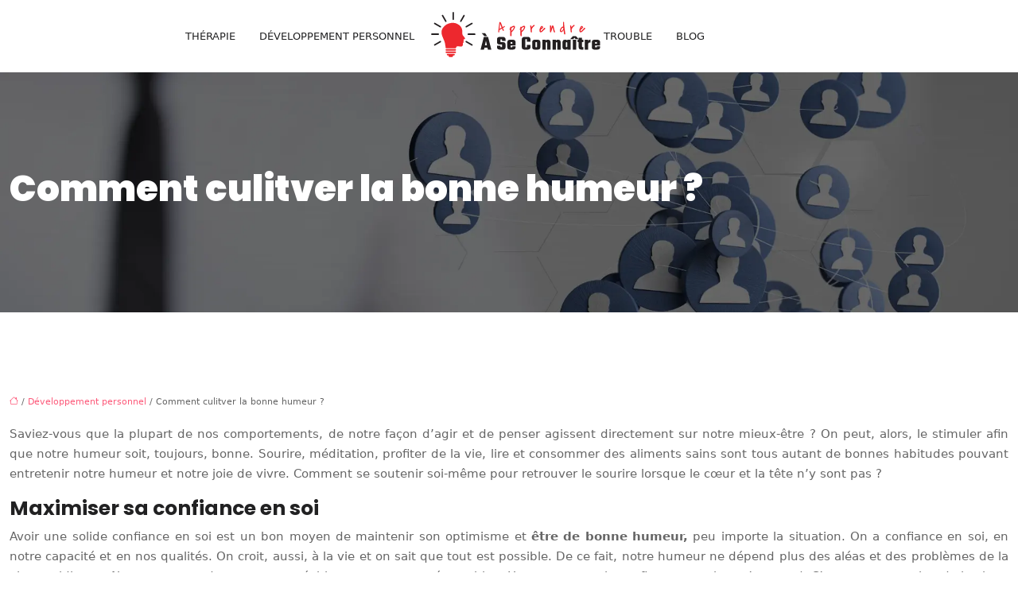

--- FILE ---
content_type: text/html; charset=UTF-8
request_url: https://www.apprendre-a-se-connaitre.com/comment-culitver-la-bonne-humeur/
body_size: 10286
content:
<!DOCTYPE html>
<html lang="fr-FR">
<head>
<meta charset="UTF-8" />
<meta name="viewport" content="width=device-width">
<link rel="shortcut icon" href="/wp-content/uploads/2021/10/soi-meme.png" />
<script type="application/ld+json">
{
    "@context": "https://schema.org",
    "@graph": [
        {
            "@type": "WebSite",
            "@id": "https://www.apprendre-a-se-connaitre.com#website",
            "url": "https://www.apprendre-a-se-connaitre.com",
            "inLanguage": "fr-FR",
            "publisher": {
                "@id": "https://www.apprendre-a-se-connaitre.com#organization"
            }
        },
        {
            "@type": "Organization",
            "@id": "https://www.apprendre-a-se-connaitre.com#organization",
            "url": "https://www.apprendre-a-se-connaitre.com",
            "logo": {
                "@type": "ImageObject",
                "@id": "https://www.apprendre-a-se-connaitre.com#logo",
                "url": "https://www.apprendre-a-se-connaitre.com/wp-content/uploads/2021/10/Apprendre-a-se-connaitre-3.svg"
            }
        },
        {
            "@type": "Person",
            "@id": "https://www.apprendre-a-se-connaitre.com/author/apprendre-a-se-con#person",
            "name": "admin",
            "jobTitle": "Rédaction Web",
            "url": "https://www.apprendre-a-se-connaitre.com/author/apprendre-a-se-con",
            "worksFor": {
                "@id": "https://www.apprendre-a-se-connaitre.com#organization"
            },
            "image": {
                "@type": "ImageObject",
                "url": ""
            }
        },
        {
            "@type": "WebPage",
            "@id": "https://www.apprendre-a-se-connaitre.com/comment-culitver-la-bonne-humeur/#webpage",
            "url": "https://www.apprendre-a-se-connaitre.com/comment-culitver-la-bonne-humeur/",
            "isPartOf": {
                "@id": "https://www.apprendre-a-se-connaitre.com#website"
            },
            "breadcrumb": {
                "@id": "https://www.apprendre-a-se-connaitre.com/comment-culitver-la-bonne-humeur/#breadcrumb"
            },
            "inLanguage": "fr_FR"
        },
        {
            "@type": "Article",
            "@id": "https://www.apprendre-a-se-connaitre.com/comment-culitver-la-bonne-humeur/#article",
            "headline": "Comment culitver la bonne humeur ?",
            "mainEntityOfPage": {
                "@id": "https://www.apprendre-a-se-connaitre.com/comment-culitver-la-bonne-humeur/#webpage"
            },
            "wordCount": 472,
            "isAccessibleForFree": true,
            "articleSection": [
                "Développement personnel"
            ],
            "datePublished": "2021-07-07T14:30:00+00:00",
            "author": {
                "@id": "https://www.apprendre-a-se-connaitre.com/author/apprendre-a-se-con#person"
            },
            "publisher": {
                "@id": "https://www.apprendre-a-se-connaitre.com#organization"
            },
            "inLanguage": "fr-FR"
        },
        {
            "@type": "BreadcrumbList",
            "@id": "https://www.apprendre-a-se-connaitre.com/comment-culitver-la-bonne-humeur/#breadcrumb",
            "itemListElement": [
                {
                    "@type": "ListItem",
                    "position": 1,
                    "name": "Accueil",
                    "item": "https://www.apprendre-a-se-connaitre.com/"
                },
                {
                    "@type": "ListItem",
                    "position": 2,
                    "name": "Développement personnel",
                    "item": "https://www.apprendre-a-se-connaitre.com/developpement-personnel/"
                },
                {
                    "@type": "ListItem",
                    "position": 3,
                    "name": "Comment culitver la bonne humeur ?",
                    "item": "https://www.apprendre-a-se-connaitre.com/comment-culitver-la-bonne-humeur/"
                }
            ]
        }
    ]
}</script>
<meta name='robots' content='max-image-preview:large' />
<title>Apprendre le mode d’emploi de la bonne humeur</title><meta name="description" content="Pour éviter la dépression, nous sommes tenus d’être de bonne humeur en temps réel. Mais cela ne vient pas tout seul. Il faut le cultiver et l’apprendre."><link rel="alternate" title="oEmbed (JSON)" type="application/json+oembed" href="https://www.apprendre-a-se-connaitre.com/wp-json/oembed/1.0/embed?url=https%3A%2F%2Fwww.apprendre-a-se-connaitre.com%2Fcomment-culitver-la-bonne-humeur%2F" />
<link rel="alternate" title="oEmbed (XML)" type="text/xml+oembed" href="https://www.apprendre-a-se-connaitre.com/wp-json/oembed/1.0/embed?url=https%3A%2F%2Fwww.apprendre-a-se-connaitre.com%2Fcomment-culitver-la-bonne-humeur%2F&#038;format=xml" />
<style id='wp-img-auto-sizes-contain-inline-css' type='text/css'>
img:is([sizes=auto i],[sizes^="auto," i]){contain-intrinsic-size:3000px 1500px}
/*# sourceURL=wp-img-auto-sizes-contain-inline-css */
</style>
<style id='wp-block-library-inline-css' type='text/css'>
:root{--wp-block-synced-color:#7a00df;--wp-block-synced-color--rgb:122,0,223;--wp-bound-block-color:var(--wp-block-synced-color);--wp-editor-canvas-background:#ddd;--wp-admin-theme-color:#007cba;--wp-admin-theme-color--rgb:0,124,186;--wp-admin-theme-color-darker-10:#006ba1;--wp-admin-theme-color-darker-10--rgb:0,107,160.5;--wp-admin-theme-color-darker-20:#005a87;--wp-admin-theme-color-darker-20--rgb:0,90,135;--wp-admin-border-width-focus:2px}@media (min-resolution:192dpi){:root{--wp-admin-border-width-focus:1.5px}}.wp-element-button{cursor:pointer}:root .has-very-light-gray-background-color{background-color:#eee}:root .has-very-dark-gray-background-color{background-color:#313131}:root .has-very-light-gray-color{color:#eee}:root .has-very-dark-gray-color{color:#313131}:root .has-vivid-green-cyan-to-vivid-cyan-blue-gradient-background{background:linear-gradient(135deg,#00d084,#0693e3)}:root .has-purple-crush-gradient-background{background:linear-gradient(135deg,#34e2e4,#4721fb 50%,#ab1dfe)}:root .has-hazy-dawn-gradient-background{background:linear-gradient(135deg,#faaca8,#dad0ec)}:root .has-subdued-olive-gradient-background{background:linear-gradient(135deg,#fafae1,#67a671)}:root .has-atomic-cream-gradient-background{background:linear-gradient(135deg,#fdd79a,#004a59)}:root .has-nightshade-gradient-background{background:linear-gradient(135deg,#330968,#31cdcf)}:root .has-midnight-gradient-background{background:linear-gradient(135deg,#020381,#2874fc)}:root{--wp--preset--font-size--normal:16px;--wp--preset--font-size--huge:42px}.has-regular-font-size{font-size:1em}.has-larger-font-size{font-size:2.625em}.has-normal-font-size{font-size:var(--wp--preset--font-size--normal)}.has-huge-font-size{font-size:var(--wp--preset--font-size--huge)}.has-text-align-center{text-align:center}.has-text-align-left{text-align:left}.has-text-align-right{text-align:right}.has-fit-text{white-space:nowrap!important}#end-resizable-editor-section{display:none}.aligncenter{clear:both}.items-justified-left{justify-content:flex-start}.items-justified-center{justify-content:center}.items-justified-right{justify-content:flex-end}.items-justified-space-between{justify-content:space-between}.screen-reader-text{border:0;clip-path:inset(50%);height:1px;margin:-1px;overflow:hidden;padding:0;position:absolute;width:1px;word-wrap:normal!important}.screen-reader-text:focus{background-color:#ddd;clip-path:none;color:#444;display:block;font-size:1em;height:auto;left:5px;line-height:normal;padding:15px 23px 14px;text-decoration:none;top:5px;width:auto;z-index:100000}html :where(.has-border-color){border-style:solid}html :where([style*=border-top-color]){border-top-style:solid}html :where([style*=border-right-color]){border-right-style:solid}html :where([style*=border-bottom-color]){border-bottom-style:solid}html :where([style*=border-left-color]){border-left-style:solid}html :where([style*=border-width]){border-style:solid}html :where([style*=border-top-width]){border-top-style:solid}html :where([style*=border-right-width]){border-right-style:solid}html :where([style*=border-bottom-width]){border-bottom-style:solid}html :where([style*=border-left-width]){border-left-style:solid}html :where(img[class*=wp-image-]){height:auto;max-width:100%}:where(figure){margin:0 0 1em}html :where(.is-position-sticky){--wp-admin--admin-bar--position-offset:var(--wp-admin--admin-bar--height,0px)}@media screen and (max-width:600px){html :where(.is-position-sticky){--wp-admin--admin-bar--position-offset:0px}}

/*# sourceURL=wp-block-library-inline-css */
</style><style id='global-styles-inline-css' type='text/css'>
:root{--wp--preset--aspect-ratio--square: 1;--wp--preset--aspect-ratio--4-3: 4/3;--wp--preset--aspect-ratio--3-4: 3/4;--wp--preset--aspect-ratio--3-2: 3/2;--wp--preset--aspect-ratio--2-3: 2/3;--wp--preset--aspect-ratio--16-9: 16/9;--wp--preset--aspect-ratio--9-16: 9/16;--wp--preset--color--black: #000000;--wp--preset--color--cyan-bluish-gray: #abb8c3;--wp--preset--color--white: #ffffff;--wp--preset--color--pale-pink: #f78da7;--wp--preset--color--vivid-red: #cf2e2e;--wp--preset--color--luminous-vivid-orange: #ff6900;--wp--preset--color--luminous-vivid-amber: #fcb900;--wp--preset--color--light-green-cyan: #7bdcb5;--wp--preset--color--vivid-green-cyan: #00d084;--wp--preset--color--pale-cyan-blue: #8ed1fc;--wp--preset--color--vivid-cyan-blue: #0693e3;--wp--preset--color--vivid-purple: #9b51e0;--wp--preset--color--base: #f9f9f9;--wp--preset--color--base-2: #ffffff;--wp--preset--color--contrast: #111111;--wp--preset--color--contrast-2: #636363;--wp--preset--color--contrast-3: #A4A4A4;--wp--preset--color--accent: #cfcabe;--wp--preset--color--accent-2: #c2a990;--wp--preset--color--accent-3: #d8613c;--wp--preset--color--accent-4: #b1c5a4;--wp--preset--color--accent-5: #b5bdbc;--wp--preset--gradient--vivid-cyan-blue-to-vivid-purple: linear-gradient(135deg,rgb(6,147,227) 0%,rgb(155,81,224) 100%);--wp--preset--gradient--light-green-cyan-to-vivid-green-cyan: linear-gradient(135deg,rgb(122,220,180) 0%,rgb(0,208,130) 100%);--wp--preset--gradient--luminous-vivid-amber-to-luminous-vivid-orange: linear-gradient(135deg,rgb(252,185,0) 0%,rgb(255,105,0) 100%);--wp--preset--gradient--luminous-vivid-orange-to-vivid-red: linear-gradient(135deg,rgb(255,105,0) 0%,rgb(207,46,46) 100%);--wp--preset--gradient--very-light-gray-to-cyan-bluish-gray: linear-gradient(135deg,rgb(238,238,238) 0%,rgb(169,184,195) 100%);--wp--preset--gradient--cool-to-warm-spectrum: linear-gradient(135deg,rgb(74,234,220) 0%,rgb(151,120,209) 20%,rgb(207,42,186) 40%,rgb(238,44,130) 60%,rgb(251,105,98) 80%,rgb(254,248,76) 100%);--wp--preset--gradient--blush-light-purple: linear-gradient(135deg,rgb(255,206,236) 0%,rgb(152,150,240) 100%);--wp--preset--gradient--blush-bordeaux: linear-gradient(135deg,rgb(254,205,165) 0%,rgb(254,45,45) 50%,rgb(107,0,62) 100%);--wp--preset--gradient--luminous-dusk: linear-gradient(135deg,rgb(255,203,112) 0%,rgb(199,81,192) 50%,rgb(65,88,208) 100%);--wp--preset--gradient--pale-ocean: linear-gradient(135deg,rgb(255,245,203) 0%,rgb(182,227,212) 50%,rgb(51,167,181) 100%);--wp--preset--gradient--electric-grass: linear-gradient(135deg,rgb(202,248,128) 0%,rgb(113,206,126) 100%);--wp--preset--gradient--midnight: linear-gradient(135deg,rgb(2,3,129) 0%,rgb(40,116,252) 100%);--wp--preset--gradient--gradient-1: linear-gradient(to bottom, #cfcabe 0%, #F9F9F9 100%);--wp--preset--gradient--gradient-2: linear-gradient(to bottom, #C2A990 0%, #F9F9F9 100%);--wp--preset--gradient--gradient-3: linear-gradient(to bottom, #D8613C 0%, #F9F9F9 100%);--wp--preset--gradient--gradient-4: linear-gradient(to bottom, #B1C5A4 0%, #F9F9F9 100%);--wp--preset--gradient--gradient-5: linear-gradient(to bottom, #B5BDBC 0%, #F9F9F9 100%);--wp--preset--gradient--gradient-6: linear-gradient(to bottom, #A4A4A4 0%, #F9F9F9 100%);--wp--preset--gradient--gradient-7: linear-gradient(to bottom, #cfcabe 50%, #F9F9F9 50%);--wp--preset--gradient--gradient-8: linear-gradient(to bottom, #C2A990 50%, #F9F9F9 50%);--wp--preset--gradient--gradient-9: linear-gradient(to bottom, #D8613C 50%, #F9F9F9 50%);--wp--preset--gradient--gradient-10: linear-gradient(to bottom, #B1C5A4 50%, #F9F9F9 50%);--wp--preset--gradient--gradient-11: linear-gradient(to bottom, #B5BDBC 50%, #F9F9F9 50%);--wp--preset--gradient--gradient-12: linear-gradient(to bottom, #A4A4A4 50%, #F9F9F9 50%);--wp--preset--font-size--small: 13px;--wp--preset--font-size--medium: 20px;--wp--preset--font-size--large: 36px;--wp--preset--font-size--x-large: 42px;--wp--preset--spacing--20: min(1.5rem, 2vw);--wp--preset--spacing--30: min(2.5rem, 3vw);--wp--preset--spacing--40: min(4rem, 5vw);--wp--preset--spacing--50: min(6.5rem, 8vw);--wp--preset--spacing--60: min(10.5rem, 13vw);--wp--preset--spacing--70: 3.38rem;--wp--preset--spacing--80: 5.06rem;--wp--preset--spacing--10: 1rem;--wp--preset--shadow--natural: 6px 6px 9px rgba(0, 0, 0, 0.2);--wp--preset--shadow--deep: 12px 12px 50px rgba(0, 0, 0, 0.4);--wp--preset--shadow--sharp: 6px 6px 0px rgba(0, 0, 0, 0.2);--wp--preset--shadow--outlined: 6px 6px 0px -3px rgb(255, 255, 255), 6px 6px rgb(0, 0, 0);--wp--preset--shadow--crisp: 6px 6px 0px rgb(0, 0, 0);}:root { --wp--style--global--content-size: 1320px;--wp--style--global--wide-size: 1920px; }:where(body) { margin: 0; }.wp-site-blocks { padding-top: var(--wp--style--root--padding-top); padding-bottom: var(--wp--style--root--padding-bottom); }.has-global-padding { padding-right: var(--wp--style--root--padding-right); padding-left: var(--wp--style--root--padding-left); }.has-global-padding > .alignfull { margin-right: calc(var(--wp--style--root--padding-right) * -1); margin-left: calc(var(--wp--style--root--padding-left) * -1); }.has-global-padding :where(:not(.alignfull.is-layout-flow) > .has-global-padding:not(.wp-block-block, .alignfull)) { padding-right: 0; padding-left: 0; }.has-global-padding :where(:not(.alignfull.is-layout-flow) > .has-global-padding:not(.wp-block-block, .alignfull)) > .alignfull { margin-left: 0; margin-right: 0; }.wp-site-blocks > .alignleft { float: left; margin-right: 2em; }.wp-site-blocks > .alignright { float: right; margin-left: 2em; }.wp-site-blocks > .aligncenter { justify-content: center; margin-left: auto; margin-right: auto; }:where(.wp-site-blocks) > * { margin-block-start: 1.2rem; margin-block-end: 0; }:where(.wp-site-blocks) > :first-child { margin-block-start: 0; }:where(.wp-site-blocks) > :last-child { margin-block-end: 0; }:root { --wp--style--block-gap: 1.2rem; }:root :where(.is-layout-flow) > :first-child{margin-block-start: 0;}:root :where(.is-layout-flow) > :last-child{margin-block-end: 0;}:root :where(.is-layout-flow) > *{margin-block-start: 1.2rem;margin-block-end: 0;}:root :where(.is-layout-constrained) > :first-child{margin-block-start: 0;}:root :where(.is-layout-constrained) > :last-child{margin-block-end: 0;}:root :where(.is-layout-constrained) > *{margin-block-start: 1.2rem;margin-block-end: 0;}:root :where(.is-layout-flex){gap: 1.2rem;}:root :where(.is-layout-grid){gap: 1.2rem;}.is-layout-flow > .alignleft{float: left;margin-inline-start: 0;margin-inline-end: 2em;}.is-layout-flow > .alignright{float: right;margin-inline-start: 2em;margin-inline-end: 0;}.is-layout-flow > .aligncenter{margin-left: auto !important;margin-right: auto !important;}.is-layout-constrained > .alignleft{float: left;margin-inline-start: 0;margin-inline-end: 2em;}.is-layout-constrained > .alignright{float: right;margin-inline-start: 2em;margin-inline-end: 0;}.is-layout-constrained > .aligncenter{margin-left: auto !important;margin-right: auto !important;}.is-layout-constrained > :where(:not(.alignleft):not(.alignright):not(.alignfull)){max-width: var(--wp--style--global--content-size);margin-left: auto !important;margin-right: auto !important;}.is-layout-constrained > .alignwide{max-width: var(--wp--style--global--wide-size);}body .is-layout-flex{display: flex;}.is-layout-flex{flex-wrap: wrap;align-items: center;}.is-layout-flex > :is(*, div){margin: 0;}body .is-layout-grid{display: grid;}.is-layout-grid > :is(*, div){margin: 0;}body{--wp--style--root--padding-top: 0px;--wp--style--root--padding-right: var(--wp--preset--spacing--50);--wp--style--root--padding-bottom: 0px;--wp--style--root--padding-left: var(--wp--preset--spacing--50);}a:where(:not(.wp-element-button)){text-decoration: underline;}:root :where(a:where(:not(.wp-element-button)):hover){text-decoration: none;}:root :where(.wp-element-button, .wp-block-button__link){background-color: var(--wp--preset--color--contrast);border-radius: .33rem;border-color: var(--wp--preset--color--contrast);border-width: 0;color: var(--wp--preset--color--base);font-family: inherit;font-size: var(--wp--preset--font-size--small);font-style: normal;font-weight: 500;letter-spacing: inherit;line-height: inherit;padding-top: 0.6rem;padding-right: 1rem;padding-bottom: 0.6rem;padding-left: 1rem;text-decoration: none;text-transform: inherit;}:root :where(.wp-element-button:hover, .wp-block-button__link:hover){background-color: var(--wp--preset--color--contrast-2);border-color: var(--wp--preset--color--contrast-2);color: var(--wp--preset--color--base);}:root :where(.wp-element-button:focus, .wp-block-button__link:focus){background-color: var(--wp--preset--color--contrast-2);border-color: var(--wp--preset--color--contrast-2);color: var(--wp--preset--color--base);outline-color: var(--wp--preset--color--contrast);outline-offset: 2px;outline-style: dotted;outline-width: 1px;}:root :where(.wp-element-button:active, .wp-block-button__link:active){background-color: var(--wp--preset--color--contrast);color: var(--wp--preset--color--base);}:root :where(.wp-element-caption, .wp-block-audio figcaption, .wp-block-embed figcaption, .wp-block-gallery figcaption, .wp-block-image figcaption, .wp-block-table figcaption, .wp-block-video figcaption){color: var(--wp--preset--color--contrast-2);font-family: var(--wp--preset--font-family--body);font-size: 0.8rem;}.has-black-color{color: var(--wp--preset--color--black) !important;}.has-cyan-bluish-gray-color{color: var(--wp--preset--color--cyan-bluish-gray) !important;}.has-white-color{color: var(--wp--preset--color--white) !important;}.has-pale-pink-color{color: var(--wp--preset--color--pale-pink) !important;}.has-vivid-red-color{color: var(--wp--preset--color--vivid-red) !important;}.has-luminous-vivid-orange-color{color: var(--wp--preset--color--luminous-vivid-orange) !important;}.has-luminous-vivid-amber-color{color: var(--wp--preset--color--luminous-vivid-amber) !important;}.has-light-green-cyan-color{color: var(--wp--preset--color--light-green-cyan) !important;}.has-vivid-green-cyan-color{color: var(--wp--preset--color--vivid-green-cyan) !important;}.has-pale-cyan-blue-color{color: var(--wp--preset--color--pale-cyan-blue) !important;}.has-vivid-cyan-blue-color{color: var(--wp--preset--color--vivid-cyan-blue) !important;}.has-vivid-purple-color{color: var(--wp--preset--color--vivid-purple) !important;}.has-base-color{color: var(--wp--preset--color--base) !important;}.has-base-2-color{color: var(--wp--preset--color--base-2) !important;}.has-contrast-color{color: var(--wp--preset--color--contrast) !important;}.has-contrast-2-color{color: var(--wp--preset--color--contrast-2) !important;}.has-contrast-3-color{color: var(--wp--preset--color--contrast-3) !important;}.has-accent-color{color: var(--wp--preset--color--accent) !important;}.has-accent-2-color{color: var(--wp--preset--color--accent-2) !important;}.has-accent-3-color{color: var(--wp--preset--color--accent-3) !important;}.has-accent-4-color{color: var(--wp--preset--color--accent-4) !important;}.has-accent-5-color{color: var(--wp--preset--color--accent-5) !important;}.has-black-background-color{background-color: var(--wp--preset--color--black) !important;}.has-cyan-bluish-gray-background-color{background-color: var(--wp--preset--color--cyan-bluish-gray) !important;}.has-white-background-color{background-color: var(--wp--preset--color--white) !important;}.has-pale-pink-background-color{background-color: var(--wp--preset--color--pale-pink) !important;}.has-vivid-red-background-color{background-color: var(--wp--preset--color--vivid-red) !important;}.has-luminous-vivid-orange-background-color{background-color: var(--wp--preset--color--luminous-vivid-orange) !important;}.has-luminous-vivid-amber-background-color{background-color: var(--wp--preset--color--luminous-vivid-amber) !important;}.has-light-green-cyan-background-color{background-color: var(--wp--preset--color--light-green-cyan) !important;}.has-vivid-green-cyan-background-color{background-color: var(--wp--preset--color--vivid-green-cyan) !important;}.has-pale-cyan-blue-background-color{background-color: var(--wp--preset--color--pale-cyan-blue) !important;}.has-vivid-cyan-blue-background-color{background-color: var(--wp--preset--color--vivid-cyan-blue) !important;}.has-vivid-purple-background-color{background-color: var(--wp--preset--color--vivid-purple) !important;}.has-base-background-color{background-color: var(--wp--preset--color--base) !important;}.has-base-2-background-color{background-color: var(--wp--preset--color--base-2) !important;}.has-contrast-background-color{background-color: var(--wp--preset--color--contrast) !important;}.has-contrast-2-background-color{background-color: var(--wp--preset--color--contrast-2) !important;}.has-contrast-3-background-color{background-color: var(--wp--preset--color--contrast-3) !important;}.has-accent-background-color{background-color: var(--wp--preset--color--accent) !important;}.has-accent-2-background-color{background-color: var(--wp--preset--color--accent-2) !important;}.has-accent-3-background-color{background-color: var(--wp--preset--color--accent-3) !important;}.has-accent-4-background-color{background-color: var(--wp--preset--color--accent-4) !important;}.has-accent-5-background-color{background-color: var(--wp--preset--color--accent-5) !important;}.has-black-border-color{border-color: var(--wp--preset--color--black) !important;}.has-cyan-bluish-gray-border-color{border-color: var(--wp--preset--color--cyan-bluish-gray) !important;}.has-white-border-color{border-color: var(--wp--preset--color--white) !important;}.has-pale-pink-border-color{border-color: var(--wp--preset--color--pale-pink) !important;}.has-vivid-red-border-color{border-color: var(--wp--preset--color--vivid-red) !important;}.has-luminous-vivid-orange-border-color{border-color: var(--wp--preset--color--luminous-vivid-orange) !important;}.has-luminous-vivid-amber-border-color{border-color: var(--wp--preset--color--luminous-vivid-amber) !important;}.has-light-green-cyan-border-color{border-color: var(--wp--preset--color--light-green-cyan) !important;}.has-vivid-green-cyan-border-color{border-color: var(--wp--preset--color--vivid-green-cyan) !important;}.has-pale-cyan-blue-border-color{border-color: var(--wp--preset--color--pale-cyan-blue) !important;}.has-vivid-cyan-blue-border-color{border-color: var(--wp--preset--color--vivid-cyan-blue) !important;}.has-vivid-purple-border-color{border-color: var(--wp--preset--color--vivid-purple) !important;}.has-base-border-color{border-color: var(--wp--preset--color--base) !important;}.has-base-2-border-color{border-color: var(--wp--preset--color--base-2) !important;}.has-contrast-border-color{border-color: var(--wp--preset--color--contrast) !important;}.has-contrast-2-border-color{border-color: var(--wp--preset--color--contrast-2) !important;}.has-contrast-3-border-color{border-color: var(--wp--preset--color--contrast-3) !important;}.has-accent-border-color{border-color: var(--wp--preset--color--accent) !important;}.has-accent-2-border-color{border-color: var(--wp--preset--color--accent-2) !important;}.has-accent-3-border-color{border-color: var(--wp--preset--color--accent-3) !important;}.has-accent-4-border-color{border-color: var(--wp--preset--color--accent-4) !important;}.has-accent-5-border-color{border-color: var(--wp--preset--color--accent-5) !important;}.has-vivid-cyan-blue-to-vivid-purple-gradient-background{background: var(--wp--preset--gradient--vivid-cyan-blue-to-vivid-purple) !important;}.has-light-green-cyan-to-vivid-green-cyan-gradient-background{background: var(--wp--preset--gradient--light-green-cyan-to-vivid-green-cyan) !important;}.has-luminous-vivid-amber-to-luminous-vivid-orange-gradient-background{background: var(--wp--preset--gradient--luminous-vivid-amber-to-luminous-vivid-orange) !important;}.has-luminous-vivid-orange-to-vivid-red-gradient-background{background: var(--wp--preset--gradient--luminous-vivid-orange-to-vivid-red) !important;}.has-very-light-gray-to-cyan-bluish-gray-gradient-background{background: var(--wp--preset--gradient--very-light-gray-to-cyan-bluish-gray) !important;}.has-cool-to-warm-spectrum-gradient-background{background: var(--wp--preset--gradient--cool-to-warm-spectrum) !important;}.has-blush-light-purple-gradient-background{background: var(--wp--preset--gradient--blush-light-purple) !important;}.has-blush-bordeaux-gradient-background{background: var(--wp--preset--gradient--blush-bordeaux) !important;}.has-luminous-dusk-gradient-background{background: var(--wp--preset--gradient--luminous-dusk) !important;}.has-pale-ocean-gradient-background{background: var(--wp--preset--gradient--pale-ocean) !important;}.has-electric-grass-gradient-background{background: var(--wp--preset--gradient--electric-grass) !important;}.has-midnight-gradient-background{background: var(--wp--preset--gradient--midnight) !important;}.has-gradient-1-gradient-background{background: var(--wp--preset--gradient--gradient-1) !important;}.has-gradient-2-gradient-background{background: var(--wp--preset--gradient--gradient-2) !important;}.has-gradient-3-gradient-background{background: var(--wp--preset--gradient--gradient-3) !important;}.has-gradient-4-gradient-background{background: var(--wp--preset--gradient--gradient-4) !important;}.has-gradient-5-gradient-background{background: var(--wp--preset--gradient--gradient-5) !important;}.has-gradient-6-gradient-background{background: var(--wp--preset--gradient--gradient-6) !important;}.has-gradient-7-gradient-background{background: var(--wp--preset--gradient--gradient-7) !important;}.has-gradient-8-gradient-background{background: var(--wp--preset--gradient--gradient-8) !important;}.has-gradient-9-gradient-background{background: var(--wp--preset--gradient--gradient-9) !important;}.has-gradient-10-gradient-background{background: var(--wp--preset--gradient--gradient-10) !important;}.has-gradient-11-gradient-background{background: var(--wp--preset--gradient--gradient-11) !important;}.has-gradient-12-gradient-background{background: var(--wp--preset--gradient--gradient-12) !important;}.has-small-font-size{font-size: var(--wp--preset--font-size--small) !important;}.has-medium-font-size{font-size: var(--wp--preset--font-size--medium) !important;}.has-large-font-size{font-size: var(--wp--preset--font-size--large) !important;}.has-x-large-font-size{font-size: var(--wp--preset--font-size--x-large) !important;}
/*# sourceURL=global-styles-inline-css */
</style>

<link rel='stylesheet' id='default-css' href='https://www.apprendre-a-se-connaitre.com/wp-content/themes/factory-templates-4/style.css?ver=e66408f7ca4169d47a9ef6804f37c2e7' type='text/css' media='all' />
<link rel='stylesheet' id='bootstrap5-css' href='https://www.apprendre-a-se-connaitre.com/wp-content/themes/factory-templates-4/css/bootstrap.min.css?ver=e66408f7ca4169d47a9ef6804f37c2e7' type='text/css' media='all' />
<link rel='stylesheet' id='bootstrap-icon-css' href='https://www.apprendre-a-se-connaitre.com/wp-content/themes/factory-templates-4/css/bootstrap-icons.css?ver=e66408f7ca4169d47a9ef6804f37c2e7' type='text/css' media='all' />
<link rel='stylesheet' id='global-css' href='https://www.apprendre-a-se-connaitre.com/wp-content/themes/factory-templates-4/css/global.css?ver=e66408f7ca4169d47a9ef6804f37c2e7' type='text/css' media='all' />
<link rel='stylesheet' id='light-theme-css' href='https://www.apprendre-a-se-connaitre.com/wp-content/themes/factory-templates-4/css/light.css?ver=e66408f7ca4169d47a9ef6804f37c2e7' type='text/css' media='all' />
<script type="text/javascript" src="https://code.jquery.com/jquery-3.2.1.min.js?ver=e66408f7ca4169d47a9ef6804f37c2e7" id="jquery3.2.1-js"></script>
<script type="text/javascript" src="https://www.apprendre-a-se-connaitre.com/wp-content/themes/factory-templates-4/js/fn.js?ver=e66408f7ca4169d47a9ef6804f37c2e7" id="default_script-js"></script>
<link rel="https://api.w.org/" href="https://www.apprendre-a-se-connaitre.com/wp-json/" /><link rel="alternate" title="JSON" type="application/json" href="https://www.apprendre-a-se-connaitre.com/wp-json/wp/v2/posts/170" /><link rel="EditURI" type="application/rsd+xml" title="RSD" href="https://www.apprendre-a-se-connaitre.com/xmlrpc.php?rsd" />
<link rel="canonical" href="https://www.apprendre-a-se-connaitre.com/comment-culitver-la-bonne-humeur/" />
<link rel='shortlink' href='https://www.apprendre-a-se-connaitre.com/?p=170' />
 
<meta name="google-site-verification" content="v-ued2cUVi_uZ6F9CHG3PaKW57E5MeDxadqCPGNFwk8" />
<link href="https://fonts.googleapis.com/css2?family=Mulish&family=Poppins:wght@700;900&display=swap" rel="stylesheet"> 
<style type="text/css">
.default_color_background,.menu-bars{background-color : #ce1b28 }.default_color_text,a,h1 span,h2 span,h3 span,h4 span,h5 span,h6 span{color :#ce1b28 }.navigation li a,.navigation li.disabled,.navigation li.active a,.owl-dots .owl-dot.active span,.owl-dots .owl-dot:hover span{background-color: #ce1b28;}
.block-spc{border-color:#ce1b28}
.page-content a{color : #fd5b7b }.page-content a:hover{color : #ce1b28 }.home .body-content a{color : #fd5b7b }.home .body-content a:hover{color : #ce1b28 }.col-menu,.main-navigation{background-color:#ffffff;}.main-navigation {padding:0px ;}.main-navigation.scrolled{padding:0px;}.main-navigation nav li{padding:20px 15px;}.main-navigation.scrolled{background-color:#ffffff;}.main-navigation .logo-main{padding: 10px 0px 10px 0px;}.main-navigation .logo-main{height: Auto;}.main-navigation  .logo-sticky{height: Auto;}@media(min-width:990px){nav li a{padding:0px!important}}nav li a{font-size:13px;}nav li a{line-height:23px;}nav li a{color:#212122!important;}nav li:hover > a,.current-menu-item > a{color:#ce1b28!important;}.main-navigation .sub-menu{padding:0px}.main-navigation ul ul li{padding:10px}.archive h1{color:#ffffff!important;}.archive h1{text-align:left!important;} .archive h1{font-size:45px}  .archive h2,.cat-description h2{font-size:25px} .archive h2 a,.cat-description h2{color:#212122!important;}.archive .readmore{background-color:#ce1b28;}.archive .readmore{color:#ffffff;}.archive .readmore:hover{background-color:#28406d;}.archive .readmore:hover{color:#ffffff;}.archive .readmore{padding:8px 20px;}.archive .readmore{border-width: 0px}.single h1{color:#ffffff!important;}.single .the-post h2{color:#212122!important;}.single .the-post h3{color:#212122!important;}.single .the-post h4{color:#212122!important;}.single .the-post h5{color:#212122!important;}.single .the-post h6{color:#212122!important;} .single .post-content a{color:#fd5b7b} .single .post-content a:hover{color:#ce1b28}.single h1{text-align:left!important;}.single h1{font-size: 45px}.single h2{font-size: 25px}.single h3{font-size: 22px}.single h4{font-size: 21px}.single h5{font-size: 18px}.single h6{font-size: 17px}footer{background-position:top }  footer a{color: #ce1b28}#back_to_top{background-color:#ce1b28;}#back_to_top i, #back_to_top svg{color:#ffffff;} footer{padding:70px 0px 0px} #back_to_top {padding:3px 5px 6px;}</style>
<style>:root {
    --color-primary: #ce1b28;
    --color-primary-light: #ff2334;
    --color-primary-dark: #90121c;
    --color-primary-hover: #b91824;
    --color-primary-muted: #ff2b40;
            --color-background: #fff;
    --color-text: #ffffff;
} </style>
<style id="custom-st" type="text/css">
body{color:#666666;line-height:25px;font-size:15px;}h1{font-family:Poppins;font-weight:900;}h2,h3,h4,h5,h6,.like-title,footer .footer-widget,nav lia{font-family:Poppins;font-weight:700;}.b2-col *{transition:.4s;}.b2-col:hover .b2-col-icon{background-color:#212122 !important;}.img-with-shapes{position:relative;}.img-with-shapes:before{position:absolute;content:'';width:0;height:0;border-bottom:300px solid #ce1b28;border-left:300px solid transparent;right:-32px;bottom:-32px;z-index:-1;}.img-with-shapes:after{position:absolute;content:'';width:0;height:0;border-top:200px solid #ce1b28;border-right:200px solid transparent;left:-32px;top:-32px;z-index:-1;}nav li a{text-transform:uppercase;}.main-navigation .logo-main{padding:0!important;}.add-shadow{box-shadow:0 0 15px #ccc;}.main-navigation .menu-item-has-children:after{top:15px!important;color:#fff;}footer{color:#ccc;}footer .footer-widget{font-size:20px!important;line-height:30px !important;color:#fff;border-bottom:none!important;letter-spacing:1px;position:relative;margin-bottom:20px!important;}footer .footer-widget:after{content:"";position:absolute;left:0;transition:all .5s ease;bottom:-10px;background:#fff;width:50px;height:2px;display:block;}footer .footer-widget:hover:after{width:50%;}footer .copyright{padding:30px 50px;margin-top:60px;border-top:1px solid #353535;}.bi-chevron-right::before {font-weight:bold !important;font-size:12px;}.widget_sidebar .sidebar-widget{color:#222;line-height:30px;padding-bottom:10px;}.widget_sidebar{margin-bottom:40px;}.to-top{z-index:1!important;}@media (max-width:996px){.main-navigation nav li{padding:0px;}h1{font-size:30px!important;}.home h2{font-size:26px!important;}.b1{min-height:100%!important;}footer .col-md-12{padding:0 30px!important;}#logo img{width:70%!important;height:70%!important;}.h1-span{font-size:40px!important;}}</style>
</head> 

<body class="wp-singular post-template-default single single-post postid-170 single-format-standard wp-theme-factory-templates-4 catid-2" style="">

<div class="main-navigation logo-center  container-fluid is_sticky over-mobile">
<nav class="navbar navbar-expand-lg  container-fluid">



<button class="navbar-toggler" type="button" data-bs-toggle="collapse" data-bs-target="#navbarSupportedContent" aria-controls="navbarSupportedContent" aria-expanded="false" aria-label="Toggle navigation">
      <span class="navbar-toggler-icon"><i class="bi bi-list"></i></span>
    </button> 

<div class="collapse navbar-collapse" id="navbarSupportedContent">

<ul id="main-menu" class="classic-menu col-5 to-left"><li id="menu-item-158" class="menu-item menu-item-type-taxonomy menu-item-object-category current-post-ancestor current-menu-parent current-post-parent"><a href="https://www.apprendre-a-se-connaitre.com/developpement-personnel/">Développement personnel</a></li>
<li id="menu-item-159" class="menu-item menu-item-type-taxonomy menu-item-object-category"><a href="https://www.apprendre-a-se-connaitre.com/therapie/">Thérapie</a></li>
</ul>
<div class="col-2 text-center">
<a id="logo" href="https://www.apprendre-a-se-connaitre.com">
<img class="logo-main" src="/wp-content/uploads/2021/10/Apprendre-a-se-connaitre-3.svg"  width="auto"   height="Auto"  alt="logo">
<img class="logo-sticky" src="/wp-content/uploads/2021/10/Apprendre-a-se-connaitre-3.svg" width="auto" height="Auto" alt="logo"></a>
</div>

<ul id="second-menu" class="classic-menu navbar-nav col-5 to-right"><li id="menu-item-161" class="menu-item menu-item-type-taxonomy menu-item-object-category"><a href="https://www.apprendre-a-se-connaitre.com/trouble/">Trouble</a></li>
<li id="menu-item-252" class="menu-item menu-item-type-taxonomy menu-item-object-category"><a href="https://www.apprendre-a-se-connaitre.com/blog/">Blog</a></li>
</ul>
</div>

</nav>
</div><!--menu-->
<div style="" class="body-content     ">
  

<div class="container-fluid subheader" style="background-position:center;background-image:url(/wp-content/uploads/2021/10/conscience-soi-mem-1.webp);background-color:;">
<div id="mask" style=""></div>	
<div class="container-xxl"><h1 class="title">Comment culitver la bonne humeur ?</h1></div></div>



<div class="post-content container-xxl"> 


<div class="row">
<div class="  col-xxl-9  col-md-12">	



<div class="all-post-content">
<article>
<div style="font-size: 11px" class="breadcrumb"><a href="/"><i class="bi bi-house"></i></a>&nbsp;/&nbsp;<a href="https://www.apprendre-a-se-connaitre.com/developpement-personnel/">Développement personnel</a>&nbsp;/&nbsp;Comment culitver la bonne humeur ?</div>
<div class="the-post">





<div style="text-align:justify">
<p>Saviez-vous que la plupart de nos comportements, de notre façon d’agir et de penser agissent directement sur notre mieux-être ? On peut, alors, le stimuler afin que notre humeur soit, toujours, bonne. Sourire, méditation, profiter de la vie, lire et consommer des aliments sains sont tous autant de bonnes habitudes pouvant entretenir notre humeur et notre joie de vivre. Comment se soutenir soi-même pour retrouver le sourire lorsque le cœur et la tête n’y sont pas ?</p>
<h2>Maximiser sa confiance en soi</h2>
<p>Avoir une solide confiance en soi est un bon moyen de maintenir son optimisme et<strong> être de bonne humeur, </strong>peu importe la situation. On a confiance en soi, en notre capacité et en nos qualités. On croit, aussi, à la vie et on sait que tout est possible. De ce fait, notre humeur ne dépend plus des aléas et des problèmes de la vie quotidienne. Nous pouvons, donc, rester agréables avec une pensée positive. Heureusement, la confiance en soi, ça s’apprend. C’est une perception de la vie et de la réalité. Dites-vous que vous avez toutes les ressources et les compétences nécessaires pour réaliser vos rêves et votre projet. Vous n’avez pas à être parfait et essayez tout simplement d’être vous-même. Chaque jour, dites-vous que vous êtes quelqu’un de bien.</p>
<h2>L’importance d’un bon sommeil</h2>
<p>Bien dormir vous permet d’en apprendre davantage sur vous, comme : combien d’heures de sommeil avez-vous besoin pour être bien en forme ? Mais pour avoir un bon sommeil, il est recommandé de manger avant 20 heures et d’éviter les écrans lumineux avant d’aller au lit. En d’autres termes, au lieu de regarder la télévision, vous pouvez lire. Vous pouvez, également, lister toutes les bonnes choses que vous avez pu réaliser pendant la journée. En notant ces moments, vous allez ressentir une certaine gratitude envers vous. Donc, pour <strong>être de bonne humeur, </strong>adressez un merci à votre existence et à votre vie ainsi qu’à tous ces cadeaux qu’elles vous font.</p>
<h2>Sourire et avoir un intérieur propre</h2>
<p>Vous ne vous êtes jamais senti de bonne humeur après avoir rangé votre propre maison ? En fait, quand vous rangez votre demeure, vous rangez, aussi, vos pensées. En dépoussiérant les meubles, vous entretenez votre intérieur et votre cerveau. Et en désencombrant le placard, vous désencombrez en même temps vos pensées. Aménager chez soi, c’est aménager en soi pour <strong> être de bonne humeur. </strong>De plus, vous respirez mieux dans un lieu où vous aimez vous retrouver. Enfin, n’oubliez pas de sourire. Des recherches sur les émotions et le mieux-être ont démontré que si vous stimulez vos muscles faciaux, vous ressentez une émotion spécifique. Autrement dit, si vous souriez, vous allez ressentir une légère vague de bonne humeur et de joie.</p>
</div>




</div>
</article>






</div>

</div>	


<div class="col-xxl-3 col-md-12">
<div class="sidebar">
<div class="widget-area">





<div class='widget_sidebar'><div class='sidebar-widget'>Nos derniers articles </div><div class='textwidget sidebar-ma'><div class="row mb-2"><div class="col-12"><a href="https://www.apprendre-a-se-connaitre.com/hypnose-therapeutique-une-solution-douce-pour-le-changement-interieur/">Hypnose thérapeutique : une solution douce pour le changement intérieur</a></div></div><div class="row mb-2"><div class="col-12"><a href="https://www.apprendre-a-se-connaitre.com/qu-est-ce-que-la-bipolarite/">Qu&rsquo;est-ce que la bipolarité ?</a></div></div><div class="row mb-2"><div class="col-12"><a href="https://www.apprendre-a-se-connaitre.com/la-psychologie-comportementale-et-ses-avantages/">La psychologie comportementale et ses avantages</a></div></div><div class="row mb-2"><div class="col-12"><a href="https://www.apprendre-a-se-connaitre.com/effectuer-un-test-psychologique-pour-mieux-se-connaitre/">Effectuer un test psychologique pour mieux se connaitre</a></div></div><div class="row mb-2"><div class="col-12"><a href="https://www.apprendre-a-se-connaitre.com/l-hypnose-peut-elle-soigner-les-douleurs/">L&rsquo;hypnose peut-elle soigner les douleurs ?</a></div></div></div></div></div><div class='widget_sidebar'><div class='sidebar-widget'>Articles similaires</div><div class='textwidget sidebar-ma'><div class="row mb-2"><div class="col-12"><a href="https://www.apprendre-a-se-connaitre.com/travail-trouver-la-motivation-et-rester-efficace/">Travail : trouver la motivation et rester efficace</a></div></div><div class="row mb-2"><div class="col-12"><a href="https://www.apprendre-a-se-connaitre.com/comment-un-coach-de-vie-peut-contribuer-a-mon-developpement-personnel/">Comment un coach de vie peut contribuer à mon développement personnel ?</a></div></div><div class="row mb-2"><div class="col-12"><a href="https://www.apprendre-a-se-connaitre.com/comment-retrouver-la-confiance-en-soi/">Comment retrouver la confiance en soi ?</a></div></div></div></div>
<style>
	.nav-post-cat .col-6 i{
		display: inline-block;
		position: absolute;
	}
	.nav-post-cat .col-6 a{
		position: relative;
	}
	.nav-post-cat .col-6:nth-child(1) a{
		padding-left: 18px;
		float: left;
	}
	.nav-post-cat .col-6:nth-child(1) i{
		left: 0;
	}
	.nav-post-cat .col-6:nth-child(2) a{
		padding-right: 18px;
		float: right;
	}
	.nav-post-cat .col-6:nth-child(2) i{
		transform: rotate(180deg);
		right: 0;
	}
	.nav-post-cat .col-6:nth-child(2){
		text-align: right;
	}
</style>



</div>
</div>
</div> </div>








</div>

</div><!--body-content-->

<footer class="container-fluid" style="background-color:#212122; ">
<div class="container-xxl">	
<div class="widgets">
<div class="row">
<div class="col-xxl-3 col-md-12">
<div class="widget_footer"><img width="1" height="1" src="https://www.apprendre-a-se-connaitre.com/wp-content/uploads/2021/10/Apprendre-a-se-connaitre-4.svg" class="image wp-image-244  attachment-medium size-medium" alt="" style="max-width: 100%; height: auto;" decoding="async" loading="lazy" /></div><div class="widget_footer">			<div class="textwidget"><p>La connaissance de soi est le savoir qu&rsquo;un individu acquiert sur lui-même au cours de sa vie à l&rsquo;occasion de ses expériences, en termes spirituels ou psychologiques.</p>
</div>
		</div></div>
<div class="col-xxl-3 col-md-12">
<div class="widget_text widget_footer"><div class="footer-widget">Accord avec soi</div><div class="textwidget custom-html-widget"><ul class="menu-deux">
	<li>Pratique du sport</li>
	<li>Rendez-vous avec soi</li>
	<li>Changer d’attitude </li>
	<li>Exercice d’analyse</li>
	<li>Méditation introspective</li>
</ul></div></div></div>
<div class="col-xxl-3 col-md-12">
<div class="widget_text widget_footer"><div class="footer-widget">Psychothérapie émotionnelle</div><div class="textwidget custom-html-widget"><ul class="menu-deux">
	<li>La gestion de la colère</li>
	<li>Devenir acteur de sa vie</li>
	<li>Découvrir le lâcher-prise </li>
	<li>Rejeter les pensées négatives</li>
	<li>Vivre heureux et confiant </li>
</ul></div></div></div>
<div class="col-xxl-3 col-md-12">
<div class="widget_footer"><div class="footer-widget">Zone de confort</div>			<div class="textwidget"><p>Dans sa zone de confort, une personne peut garder le contrôle tout en éprouvant un faible niveau d&rsquo;anxiété et de stress. Mais cela n&rsquo;est pas une solution durable aux problèmes.</p>
</div>
		</div></div>
</div>
</div></div>
<div class="copyright container-fluid">
 Retrouver confiance en soi pour avancer sereinement dans la vie. 	
</div></footer>

<div class="to-top square" id="inactive"><a id='back_to_top'><svg xmlns="http://www.w3.org/2000/svg" width="16" height="16" fill="currentColor" class="bi bi-arrow-up-short" viewBox="0 0 16 16">
  <path fill-rule="evenodd" d="M8 12a.5.5 0 0 0 .5-.5V5.707l2.146 2.147a.5.5 0 0 0 .708-.708l-3-3a.5.5 0 0 0-.708 0l-3 3a.5.5 0 1 0 .708.708L7.5 5.707V11.5a.5.5 0 0 0 .5.5z"/>
</svg></a></div>
<script type="text/javascript">
	let calcScrollValue = () => {
	let scrollProgress = document.getElementById("progress");
	let progressValue = document.getElementById("back_to_top");
	let pos = document.documentElement.scrollTop;
	let calcHeight = document.documentElement.scrollHeight - document.documentElement.clientHeight;
	let scrollValue = Math.round((pos * 100) / calcHeight);
	if (pos > 500) {
	progressValue.style.display = "grid";
	} else {
	progressValue.style.display = "none";
	}
	scrollProgress.addEventListener("click", () => {
	document.documentElement.scrollTop = 0;
	});
	scrollProgress.style.background = `conic-gradient( ${scrollValue}%, #fff ${scrollValue}%)`;
	};
	window.onscroll = calcScrollValue;
	window.onload = calcScrollValue;
</script>






<script type="speculationrules">
{"prefetch":[{"source":"document","where":{"and":[{"href_matches":"/*"},{"not":{"href_matches":["/wp-*.php","/wp-admin/*","/wp-content/uploads/*","/wp-content/*","/wp-content/plugins/*","/wp-content/themes/factory-templates-4/*","/*\\?(.+)"]}},{"not":{"selector_matches":"a[rel~=\"nofollow\"]"}},{"not":{"selector_matches":".no-prefetch, .no-prefetch a"}}]},"eagerness":"conservative"}]}
</script>
<p class="text-center" style="margin-bottom: 0px"><a href="/plan-du-site/">Plan du site</a></p><script type="text/javascript" src="https://www.apprendre-a-se-connaitre.com/wp-content/themes/factory-templates-4/js/bootstrap.bundle.min.js" id="bootstrap5-js"></script>

<script type="text/javascript">
$(document).ready(function() {
$( ".the-post img" ).on( "click", function() {
var url_img = $(this).attr('src');
$('.img-fullscreen').html("<div><img src='"+url_img+"'></div>");
$('.img-fullscreen').fadeIn();
});
$('.img-fullscreen').on( "click", function() {
$(this).empty();
$('.img-fullscreen').hide();
});
//$('.block2.st3:first-child').removeClass("col-2");
//$('.block2.st3:first-child').addClass("col-6 fheight");
});
</script>










<div class="img-fullscreen"></div>

</body>
</html>

--- FILE ---
content_type: image/svg+xml
request_url: https://www.apprendre-a-se-connaitre.com/wp-content/uploads/2021/10/Apprendre-a-se-connaitre-3.svg
body_size: 7988
content:
<?xml version="1.0" encoding="utf-8"?>
<!-- Generator: Adobe Illustrator 16.0.0, SVG Export Plug-In . SVG Version: 6.00 Build 0)  -->
<!DOCTYPE svg PUBLIC "-//W3C//DTD SVG 1.1//EN" "http://www.w3.org/Graphics/SVG/1.1/DTD/svg11.dtd">
<svg version="1.1" id="Calque_1" xmlns="http://www.w3.org/2000/svg" xmlns:xlink="http://www.w3.org/1999/xlink" x="0px" y="0px"
	 width="227px" height="75px" viewBox="0 0 227 75" enable-background="new 0 0 227 75" xml:space="preserve">
<g>
	<text transform="matrix(1 0 0 1 91.4185 -48.3066)"><tspan x="0" y="0" font-family="'Poppins-Regular'" font-size="17" letter-spacing="3">Apprendre</tspan><tspan x="-8.307" y="22" font-family="'Poppins-Bold'" font-size="18">À Se Connaître</tspan></text>
</g>
<path fill-rule="evenodd" clip-rule="evenodd" fill="#ED282E" d="M46.508,44.335c0.104,0.114,0.179,0.186,0.241,0.268
	c0.297,0.389,0.279,0.654-0.067,1.007c-0.074,0.076-0.159,0.142-0.241,0.209c-0.505,0.419-0.737,0.909-0.504,1.578
	c0.181,0.521,0.109,1.05-0.067,1.567c-0.367,1.068-1.109,1.636-2.256,1.632c-0.571-0.001-1.144-0.096-1.712-0.174
	c-0.946-0.129-1.877-0.373-2.851-0.21c-0.477,0.079-0.862,0.273-1.108,0.67c-0.302,0.486-0.57,0.995-0.814,1.514
	c-0.135,0.285-0.294,0.42-0.623,0.42c-3.877-0.01-7.754-0.007-11.632-0.01c-0.104,0-0.209-0.024-0.377-0.045
	c-0.068-0.473-0.131-0.951-0.207-1.427c-0.269-1.681-0.512-3.365-0.822-5.038c-0.253-1.366-0.813-2.642-1.333-3.923
	c-0.746-1.834-1.504-3.663-2.225-5.507c-0.445-1.138-0.614-2.344-0.719-3.555c-0.203-2.328,0.446-4.437,1.77-6.328
	c2.532-3.618,6.071-5.586,10.409-6.127c2.978-0.372,5.824,0.121,8.438,1.65c1.869,1.093,3.449,2.491,4.439,4.47
	c0.761,1.521,1.042,3.142,1.054,4.824c0.006,0.831,0.027,1.662,0.005,2.492c-0.025,0.894,0.227,1.663,0.81,2.354
	c0.646,0.764,1.246,1.566,1.858,2.357c0.183,0.235,0.356,0.481,0.505,0.738c0.373,0.647,0.242,1.118-0.416,1.49
	c-0.239,0.136-0.507,0.222-0.753,0.349c-0.606,0.312-0.729,0.726-0.401,1.311c0.011,0.019,0.025,0.035,0.035,0.054
	C47.435,43.78,47.421,43.832,46.508,44.335z"/>
<path fill-rule="evenodd" clip-rule="evenodd" fill="#ED282E" d="M33.753,61.822c-0.043,0.247-0.067,0.436-0.111,0.619
	c-0.194,0.801-0.814,1.334-1.64,1.364c-0.724,0.027-1.45-0.021-2.172,0.018c-0.885,0.048-1.826-0.638-1.859-1.633
	c-0.003-0.103-0.044-0.203-0.082-0.365c-0.335-0.017-0.668-0.035-1.002-0.05c-0.715-0.033-1.105-0.398-1.109-1.041
	c-0.004-0.623,0.404-1.029,1.107-1.067c0.425-0.022,0.852-0.007,1.278-0.007c2.088,0,4.176-0.003,6.264,0.004
	c0.252,0,0.516,0.014,0.755,0.087c0.468,0.144,0.733,0.606,0.682,1.103c-0.052,0.504-0.396,0.864-0.909,0.912
	C34.56,61.803,34.161,61.805,33.753,61.822z"/>
<path fill-rule="evenodd" clip-rule="evenodd" fill="#ED282E" d="M30.887,53.727c1.705,0,3.409,0,5.114,0.001
	c0.149,0,0.3-0.009,0.447,0.007c0.525,0.058,0.898,0.447,0.938,0.967c0.036,0.484-0.252,0.933-0.732,1.073
	c-0.22,0.063-0.461,0.075-0.692,0.075c-3.452,0.005-6.904,0.006-10.355,0.001c-0.23,0-0.473-0.024-0.687-0.1
	c-0.483-0.17-0.701-0.578-0.645-1.119c0.049-0.466,0.382-0.82,0.861-0.894c0.167-0.025,0.34-0.016,0.51-0.016
	c1.748-0.001,3.495-0.001,5.242-0.001C30.887,53.724,30.887,53.726,30.887,53.727z"/>
<path fill-rule="evenodd" clip-rule="evenodd" fill="#ED282E" d="M30.785,58.819c-1.684,0-3.367,0-5.05-0.001
	c-0.192,0-0.386,0.012-0.574-0.016c-0.538-0.076-0.875-0.466-0.887-0.998c-0.013-0.578,0.312-0.996,0.861-1.09
	c0.167-0.027,0.34-0.021,0.51-0.021c3.452-0.002,6.903-0.002,10.355-0.001c0.191,0,0.387-0.002,0.571,0.039
	c0.508,0.113,0.837,0.562,0.814,1.077c-0.021,0.501-0.406,0.93-0.913,0.995c-0.189,0.025-0.384,0.016-0.575,0.016
	C34.193,58.821,32.489,58.82,30.785,58.819L30.785,58.819z"/>
<path fill-rule="evenodd" clip-rule="evenodd" fill="#231F20" d="M11.045,35.93c-1.233,0-2.467,0-3.7-0.001
	c-0.17,0-0.342,0.007-0.51-0.014c-0.489-0.061-0.826-0.428-0.833-0.891c-0.006-0.451,0.279-0.801,0.756-0.881
	c0.271-0.046,0.55-0.051,0.826-0.052c2.381-0.003,4.763-0.002,7.144-0.001c0.191,0,0.385,0,0.572,0.031
	c0.513,0.085,0.803,0.431,0.789,0.917s-0.328,0.826-0.835,0.877c-0.253,0.025-0.51,0.014-0.765,0.014
	C13.341,35.931,12.193,35.931,11.045,35.93C11.045,35.93,11.045,35.93,11.045,35.93z"/>
<path fill-rule="evenodd" clip-rule="evenodd" fill="#231F20" d="M56.842,35.929c-1.255,0-2.509,0.001-3.764-0.002
	c-0.19-0.001-0.387,0.004-0.57-0.038c-0.416-0.096-0.697-0.474-0.692-0.885c0.005-0.416,0.29-0.763,0.722-0.854
	c0.186-0.039,0.38-0.057,0.569-0.057c2.53,0.002,5.061,0.009,7.591,0.017c0.148,0,0.299,0,0.445,0.024
	c0.463,0.075,0.777,0.431,0.782,0.868c0.006,0.467-0.323,0.844-0.811,0.91c-0.167,0.022-0.34,0.017-0.51,0.017
	C59.351,35.93,58.096,35.929,56.842,35.929z"/>
<path fill-rule="evenodd" clip-rule="evenodd" fill="#231F20" d="M43.443,19.681c-0.763-0.018-1.181-0.653-0.912-1.271
	c0.168-0.389,0.397-0.751,0.61-1.12c1.127-1.953,2.258-3.903,3.389-5.854c0.085-0.147,0.166-0.3,0.275-0.428
	c0.305-0.36,0.758-0.431,1.149-0.196c0.363,0.217,0.523,0.633,0.389,1.05c-0.045,0.14-0.119,0.272-0.193,0.401
	c-1.309,2.267-2.621,4.53-3.925,6.798C44.02,19.416,43.769,19.67,43.443,19.681z"/>
<path fill-rule="evenodd" clip-rule="evenodd" fill="#231F20" d="M18.61,25.53c0.013,0.688-0.53,1.13-1.112,0.972
	c-0.181-0.049-0.351-0.148-0.516-0.243c-2.231-1.28-4.462-2.563-6.691-3.847c-0.11-0.063-0.223-0.128-0.317-0.212
	c-0.38-0.337-0.455-0.804-0.203-1.205c0.227-0.361,0.689-0.511,1.126-0.326c0.292,0.124,0.562,0.3,0.838,0.46
	c2.081,1.201,4.16,2.406,6.243,3.604C18.328,24.935,18.608,25.171,18.61,25.53z"/>
<path fill-rule="evenodd" clip-rule="evenodd" fill="#231F20" d="M10.589,49.468c-0.462-0.049-0.73-0.23-0.888-0.567
	c-0.151-0.323-0.096-0.632,0.12-0.896c0.118-0.144,0.28-0.262,0.443-0.356c2.245-1.301,4.494-2.596,6.743-3.891
	c0.147-0.085,0.296-0.175,0.457-0.225c0.405-0.125,0.836,0.06,1.04,0.423c0.203,0.361,0.132,0.82-0.186,1.104
	c-0.11,0.098-0.242,0.173-0.37,0.247c-2.247,1.299-4.494,2.598-6.744,3.89C10.988,49.32,10.746,49.399,10.589,49.468z"/>
<path fill-rule="evenodd" clip-rule="evenodd" fill="#231F20" d="M24.467,19.673c-0.292-0.004-0.548-0.238-0.739-0.57
	c-0.479-0.829-0.959-1.656-1.438-2.485c-0.818-1.418-1.635-2.837-2.451-4.256c-0.074-0.129-0.158-0.255-0.213-0.392
	c-0.197-0.492-0.023-0.982,0.415-1.198c0.424-0.209,0.893-0.091,1.165,0.343c0.361,0.576,0.689,1.173,1.029,1.763
	c0.979,1.694,1.958,3.388,2.933,5.083c0.105,0.183,0.214,0.373,0.274,0.573C25.613,19.112,25.182,19.672,24.467,19.673z"/>
<path fill-rule="evenodd" clip-rule="evenodd" fill="#231F20" d="M50.315,43.501c0.085,0.031,0.274,0.073,0.436,0.165
	c2.341,1.345,4.677,2.697,7.016,4.045c0.368,0.212,0.554,0.516,0.516,0.944c-0.034,0.383-0.265,0.609-0.604,0.751
	c-0.341,0.142-0.622-0.013-0.901-0.172c-1.014-0.581-2.027-1.164-3.039-1.748c-1.196-0.69-2.393-1.381-3.586-2.076
	c-0.201-0.117-0.408-0.235-0.578-0.391c-0.262-0.239-0.33-0.681-0.174-1.003C49.561,43.684,49.828,43.496,50.315,43.501z"/>
<path fill-rule="evenodd" clip-rule="evenodd" fill="#231F20" d="M58.284,21.492c0.004,0.443-0.264,0.689-0.618,0.892
	c-1.258,0.719-2.51,1.447-3.765,2.172c-0.959,0.554-1.918,1.108-2.879,1.66c-0.166,0.095-0.334,0.192-0.513,0.258
	c-0.408,0.153-0.832,0.005-1.057-0.349c-0.225-0.355-0.155-0.878,0.171-1.163c0.127-0.111,0.277-0.198,0.425-0.283
	c2.194-1.27,4.39-2.539,6.587-3.803c0.183-0.105,0.377-0.213,0.58-0.257C57.793,20.493,58.289,20.911,58.284,21.492z"/>
<path fill-rule="evenodd" clip-rule="evenodd" fill="#231F20" d="M34.87,12.117c0,1.257,0.002,2.514-0.001,3.771
	c-0.001,0.191,0.005,0.387-0.034,0.572c-0.096,0.445-0.484,0.714-0.944,0.68c-0.444-0.033-0.742-0.311-0.797-0.767
	c-0.023-0.189-0.016-0.383-0.016-0.575c-0.001-2.493-0.002-4.986-0.002-7.479c0-0.149-0.004-0.299,0.012-0.447
	c0.052-0.489,0.369-0.796,0.824-0.811c0.491-0.016,0.864,0.282,0.938,0.772c0.029,0.188,0.02,0.383,0.02,0.574
	C34.871,9.645,34.87,10.881,34.87,12.117z"/>
<g>
	<text transform="matrix(1 0 0 1 -50.3564 -31.2134)" fill="#231F20" font-family="'CoveredByYourGrace'" font-size="20">À Se Connaître</text>
</g>
<g>
	<path fill="#ED282E" d="M90.549,31.676c0-0.703,0.047-1.4,0.141-2.092s0.176-1.383,0.246-2.074c0-0.035,0.006-0.114,0.018-0.237
		s0.026-0.255,0.044-0.396s0.035-0.272,0.053-0.396s0.026-0.202,0.026-0.237v-0.07l0.738-5.484
		c-0.023-0.234,0.015-0.442,0.114-0.624s0.284-0.272,0.554-0.272c0.293-0.035,0.536,0.003,0.729,0.114s0.354,0.255,0.483,0.431
		s0.234,0.369,0.316,0.58s0.17,0.404,0.264,0.58c0.059,0.164,0.132,0.357,0.22,0.58s0.193,0.504,0.316,0.844s0.27,0.756,0.439,1.248
		s0.366,1.09,0.589,1.793l0.07,0.07c0.082-0.047,0.237-0.123,0.466-0.229s0.469-0.217,0.721-0.334s0.489-0.229,0.712-0.334
		s0.381-0.176,0.475-0.211c0.012-0.023,0.044-0.044,0.097-0.062s0.091-0.032,0.114-0.044h0.035c0.117,0,0.205,0.044,0.264,0.132
		s0.088,0.173,0.088,0.255c0,0.129-0.029,0.24-0.088,0.334s-0.126,0.179-0.202,0.255s-0.158,0.149-0.246,0.22
		s-0.155,0.146-0.202,0.229l-1.74,0.879c-0.047,0.059-0.07,0.105-0.07,0.141c0,0.094,0.05,0.24,0.149,0.439s0.179,0.357,0.237,0.475
		c0.035,0.07,0.094,0.199,0.176,0.387s0.17,0.381,0.264,0.58s0.185,0.39,0.272,0.571s0.149,0.308,0.185,0.378v0.053
		c0,0.422-0.211,0.633-0.633,0.633c-0.129,0-0.264-0.015-0.404-0.044s-0.246-0.114-0.316-0.255l-1.178-2.514h-0.158
		c-0.445,0.34-0.92,0.674-1.424,1.002s-1.02,0.609-1.547,0.844c-0.082,0.422-0.132,0.85-0.149,1.283s-0.015,0.867,0.009,1.301
		c-0.094,0.129-0.188,0.226-0.281,0.29s-0.223,0.097-0.387,0.097s-0.287-0.038-0.369-0.114s-0.141-0.17-0.176-0.281
		s-0.053-0.231-0.053-0.36S90.549,31.782,90.549,31.676z M92.114,28.266c0.352-0.141,0.694-0.328,1.028-0.563
		s0.653-0.451,0.958-0.65c0.035-0.023,0.079-0.047,0.132-0.07s0.103-0.053,0.149-0.088s0.105-0.076,0.176-0.123v-0.141l-1.617-4.605
		l-0.07-0.07c-0.035,0.07-0.079,0.27-0.132,0.598s-0.111,0.753-0.176,1.274s-0.135,1.122-0.211,1.802s-0.155,1.406-0.237,2.18
		V28.266z"/>
	<path fill="#ED282E" d="M105.424,29.62c-0.223-0.082-0.425-0.182-0.606-0.299s-0.272-0.311-0.272-0.58
		c0-0.07,0.018-0.117,0.053-0.141s0.064-0.059,0.088-0.105c0.023-0.035,0.07-0.1,0.141-0.193s0.146-0.196,0.229-0.308
		s0.158-0.217,0.229-0.316s0.117-0.167,0.141-0.202c0-0.152-0.009-0.337-0.026-0.554s-0.012-0.422,0.018-0.615
		s0.097-0.357,0.202-0.492s0.281-0.202,0.527-0.202c0.141,0,0.258,0.05,0.352,0.149s0.211,0.149,0.352,0.149h0.07
		c0.48-0.375,0.976-0.706,1.485-0.993s1.081-0.431,1.714-0.431c0.41,0,0.747,0.12,1.011,0.36s0.396,0.577,0.396,1.011
		c0,0.539-0.123,1.096-0.369,1.67s-0.554,1.134-0.923,1.679s-0.768,1.058-1.195,1.538s-0.817,0.896-1.169,1.248
		c-0.035,0.047-0.088,0.097-0.158,0.149s-0.135,0.108-0.193,0.167c-0.07,0.059-0.146,0.129-0.229,0.211l-0.141,4.043
		c0,0.105-0.003,0.217-0.009,0.334s-0.029,0.226-0.07,0.325s-0.1,0.182-0.176,0.246s-0.185,0.097-0.325,0.097
		c-0.07,0-0.164-0.015-0.281-0.044s-0.229-0.073-0.334-0.132s-0.196-0.129-0.272-0.211s-0.114-0.176-0.114-0.281L105.424,29.62z
		 M107.059,30.727h0.07c0.012,0,0.05-0.035,0.114-0.105s0.141-0.152,0.229-0.246s0.176-0.19,0.264-0.29s0.155-0.179,0.202-0.237
		c0.352-0.258,0.674-0.58,0.967-0.967s0.53-0.776,0.712-1.169s0.293-0.747,0.334-1.063s-0.012-0.536-0.158-0.659
		s-0.398-0.108-0.756,0.044s-0.841,0.504-1.45,1.055c-0.141,0.117-0.27,0.252-0.387,0.404s-0.188,0.322-0.211,0.51L107.059,30.727z"
		/>
	<path fill="#ED282E" d="M118.242,29.62c-0.223-0.082-0.425-0.182-0.606-0.299s-0.272-0.311-0.272-0.58
		c0-0.07,0.018-0.117,0.053-0.141s0.064-0.059,0.088-0.105c0.023-0.035,0.07-0.1,0.141-0.193s0.146-0.196,0.229-0.308
		s0.158-0.217,0.229-0.316s0.117-0.167,0.141-0.202c0-0.152-0.009-0.337-0.026-0.554s-0.012-0.422,0.018-0.615
		s0.097-0.357,0.202-0.492s0.281-0.202,0.527-0.202c0.141,0,0.258,0.05,0.352,0.149s0.211,0.149,0.352,0.149h0.07
		c0.48-0.375,0.976-0.706,1.485-0.993s1.081-0.431,1.714-0.431c0.41,0,0.747,0.12,1.011,0.36s0.396,0.577,0.396,1.011
		c0,0.539-0.123,1.096-0.369,1.67s-0.554,1.134-0.923,1.679s-0.768,1.058-1.195,1.538s-0.817,0.896-1.169,1.248
		c-0.035,0.047-0.088,0.097-0.158,0.149s-0.135,0.108-0.193,0.167c-0.07,0.059-0.146,0.129-0.229,0.211l-0.141,4.043
		c0,0.105-0.003,0.217-0.009,0.334s-0.029,0.226-0.07,0.325s-0.1,0.182-0.176,0.246s-0.185,0.097-0.325,0.097
		c-0.07,0-0.164-0.015-0.281-0.044s-0.229-0.073-0.334-0.132s-0.196-0.129-0.272-0.211s-0.114-0.176-0.114-0.281L118.242,29.62z
		 M119.876,30.727h0.07c0.012,0,0.05-0.035,0.114-0.105s0.141-0.152,0.229-0.246s0.176-0.19,0.264-0.29s0.155-0.179,0.202-0.237
		c0.352-0.258,0.674-0.58,0.967-0.967s0.53-0.776,0.712-1.169s0.293-0.747,0.334-1.063s-0.012-0.536-0.158-0.659
		s-0.398-0.108-0.756,0.044s-0.841,0.504-1.45,1.055c-0.141,0.117-0.27,0.252-0.387,0.404s-0.188,0.322-0.211,0.51L119.876,30.727z"
		/>
	<path fill="#ED282E" d="M131.289,32.028c-0.023-0.422-0.062-0.987-0.114-1.696s-0.111-1.444-0.176-2.206s-0.132-1.482-0.202-2.162
		s-0.129-1.207-0.176-1.582c0-0.152,0.07-0.252,0.211-0.299s0.275-0.07,0.404-0.07c0.164,0,0.337,0.047,0.519,0.141
		s0.296,0.223,0.343,0.387c0,0.047,0.006,0.132,0.018,0.255s0.021,0.249,0.026,0.378s0.015,0.255,0.026,0.378
		s0.018,0.208,0.018,0.255c0,0.07,0,0.123,0,0.158s0,0.067,0,0.097s0.006,0.062,0.018,0.097s0.029,0.094,0.053,0.176
		c0.023-0.023,0.05-0.053,0.079-0.088s0.05-0.059,0.062-0.07c0.188-0.27,0.369-0.507,0.545-0.712s0.357-0.398,0.545-0.58
		s0.396-0.375,0.624-0.58s0.495-0.442,0.8-0.712c0.07-0.059,0.123-0.103,0.158-0.132s0.067-0.053,0.097-0.07
		s0.062-0.029,0.097-0.035s0.082-0.009,0.141-0.009c0.199,0,0.401,0.067,0.606,0.202s0.308,0.319,0.308,0.554
		c0,0.082-0.029,0.167-0.088,0.255s-0.129,0.17-0.211,0.246s-0.167,0.144-0.255,0.202s-0.167,0.1-0.237,0.123
		c-0.305,0.27-0.627,0.577-0.967,0.923s-0.656,0.718-0.949,1.116s-0.533,0.814-0.721,1.248s-0.281,0.867-0.281,1.301
		c0,0.398,0.029,0.791,0.088,1.178s0.088,0.779,0.088,1.178v0.615c-0.094,0.094-0.176,0.17-0.246,0.229s-0.17,0.088-0.299,0.088
		c-0.199,0-0.393-0.085-0.58-0.255S131.347,32.204,131.289,32.028z"/>
	<path fill="#ED282E" d="M149.521,27.792c-0.023,0.211-0.05,0.375-0.079,0.492s-0.079,0.223-0.149,0.316s-0.17,0.19-0.299,0.29
		s-0.305,0.24-0.527,0.422s-0.498,0.419-0.826,0.712s-0.727,0.674-1.195,1.143c-0.188,0.176-0.381,0.357-0.58,0.545
		s-0.407,0.354-0.624,0.501s-0.442,0.267-0.677,0.36s-0.48,0.141-0.738,0.141c-0.504,0-0.873-0.17-1.107-0.51
		s-0.352-0.732-0.352-1.178c0-0.293,0.009-0.539,0.026-0.738s0.062-0.457,0.132-0.773c-0.129-0.117-0.24-0.22-0.334-0.308
		s-0.141-0.208-0.141-0.36c0-0.141,0.032-0.234,0.097-0.281s0.141-0.079,0.229-0.097s0.173-0.038,0.255-0.062
		s0.141-0.07,0.176-0.141c0.023-0.07,0.067-0.199,0.132-0.387s0.132-0.384,0.202-0.589s0.138-0.398,0.202-0.58
		s0.108-0.308,0.132-0.378c0.082-0.199,0.173-0.401,0.272-0.606s0.217-0.39,0.352-0.554s0.293-0.299,0.475-0.404
		s0.396-0.158,0.642-0.158c0.141,0,0.313,0.064,0.519,0.193s0.401,0.284,0.589,0.466s0.346,0.372,0.475,0.571
		s0.193,0.369,0.193,0.51c0,0.176-0.041,0.337-0.123,0.483s-0.185,0.281-0.308,0.404s-0.255,0.237-0.396,0.343
		s-0.27,0.205-0.387,0.299c-0.012,0-0.035,0.012-0.07,0.035s-0.064,0.041-0.088,0.053c-0.012,0.012-0.038,0.038-0.079,0.079
		s-0.085,0.085-0.132,0.132s-0.091,0.094-0.132,0.141s-0.067,0.076-0.079,0.088c-0.035,0.035-0.103,0.091-0.202,0.167
		s-0.208,0.158-0.325,0.246s-0.226,0.17-0.325,0.246s-0.167,0.126-0.202,0.149l-0.07,0.141c-0.023,0.047-0.044,0.149-0.062,0.308
		S143.972,30,143.948,30.2s-0.044,0.401-0.062,0.606s-0.026,0.372-0.026,0.501c0,0.012,0.006,0.023,0.018,0.035
		c0.023,0.023,0.041,0.035,0.053,0.035c0.094,0,0.182-0.041,0.264-0.123s0.17-0.141,0.264-0.176l2.813-2.602l0.721-1.107
		c0.059-0.082,0.173-0.173,0.343-0.272s0.343-0.152,0.519-0.158s0.331,0.05,0.466,0.167S149.521,27.452,149.521,27.792z
		 M145.653,26.42c0.059-0.047,0.082-0.117,0.07-0.211s-0.044-0.176-0.097-0.246s-0.12-0.114-0.202-0.132s-0.158,0.026-0.229,0.132
		c-0.035,0.047-0.097,0.141-0.185,0.281s-0.176,0.284-0.264,0.431s-0.161,0.272-0.22,0.378s-0.07,0.146-0.035,0.123L145.653,26.42z"
		/>
	<path fill="#ED282E" d="M160.404,32.186c-0.164-0.234-0.301-0.56-0.412-0.976s-0.217-0.855-0.316-1.318s-0.191-0.914-0.273-1.354
		s-0.166-0.791-0.254-1.055s-0.186-0.413-0.291-0.448s-0.229,0.123-0.369,0.475l-1.529,4.711c-0.059,0.164-0.129,0.278-0.211,0.343
		s-0.217,0.097-0.404,0.097c-0.094,0-0.193-0.015-0.299-0.044s-0.205-0.073-0.299-0.132s-0.172-0.129-0.236-0.211
		s-0.104-0.176-0.115-0.281c0.035-0.141,0.068-0.398,0.098-0.773s0.049-0.809,0.061-1.301s0.021-1.011,0.027-1.556
		s0.006-1.055,0-1.529s-0.016-0.885-0.027-1.23s-0.023-0.571-0.035-0.677c0-0.117,0.004-0.237,0.01-0.36s0.023-0.237,0.053-0.343
		s0.082-0.19,0.158-0.255s0.195-0.097,0.359-0.097c0.223,0,0.432,0.094,0.625,0.281s0.289,0.387,0.289,0.598
		c0,0.305-0.014,0.606-0.043,0.905s-0.045,0.601-0.045,0.905c0,0.188,0,0.346,0,0.475s0.023,0.287,0.07,0.475
		c0.035-0.094,0.094-0.258,0.176-0.492s0.174-0.48,0.273-0.738s0.189-0.501,0.271-0.729s0.141-0.39,0.176-0.483
		c0.082-0.234,0.205-0.46,0.369-0.677s0.381-0.337,0.65-0.36c0.176-0.012,0.338,0.035,0.484,0.141s0.271,0.243,0.377,0.413
		s0.193,0.346,0.264,0.527s0.123,0.337,0.158,0.466l0.949,4.377l0.738,2.004c0.012,0.012,0.018,0.044,0.018,0.097s0,0.091,0,0.114
		c0,0.141-0.031,0.278-0.096,0.413s-0.18,0.202-0.344,0.202c-0.199,0-0.404-0.056-0.615-0.167S160.486,32.362,160.404,32.186z"/>
	<path fill="#ED282E" d="M172.484,30.006c-0.012,0-0.091,0.129-0.237,0.387s-0.343,0.539-0.589,0.844s-0.536,0.586-0.87,0.844
		s-0.688,0.387-1.063,0.387c-0.516,0-0.946-0.158-1.292-0.475s-0.519-0.75-0.519-1.301c-0.023-0.281,0.015-0.615,0.114-1.002
		s0.246-0.788,0.439-1.204s0.428-0.82,0.703-1.213s0.571-0.732,0.888-1.02s0.647-0.501,0.993-0.642s0.694-0.164,1.046-0.07v-0.246
		c0-0.305-0.009-0.618-0.026-0.94s-0.035-0.691-0.053-1.107s-0.035-0.896-0.053-1.441s-0.026-1.198-0.026-1.96
		c0.035-0.129,0.097-0.214,0.185-0.255s0.185-0.062,0.29-0.062c0.27,0,0.483,0.088,0.642,0.264s0.255,0.393,0.29,0.65
		c-0.023,0.398-0.032,0.806-0.026,1.222s0.026,0.888,0.062,1.415s0.091,1.125,0.167,1.793s0.173,1.456,0.29,2.364
		s0.258,1.951,0.422,3.129s0.357,2.54,0.58,4.087v0.598c0,0.07-0.026,0.123-0.079,0.158s-0.117,0.062-0.193,0.079
		s-0.152,0.029-0.229,0.035s-0.132,0.009-0.167,0.009c-0.176,0-0.363-0.05-0.563-0.149s-0.316-0.237-0.352-0.413l-0.65-4.693
		c0-0.035-0.015-0.056-0.044-0.062S172.508,30.006,172.484,30.006z M169.391,30.393c0,0.035-0.003,0.097-0.009,0.185
		s-0.006,0.179,0,0.272s0.021,0.176,0.044,0.246s0.07,0.105,0.141,0.105c0.293,0.012,0.595-0.1,0.905-0.334s0.595-0.524,0.853-0.87
		s0.472-0.718,0.642-1.116s0.264-0.756,0.281-1.072s-0.059-0.56-0.229-0.729s-0.46-0.208-0.87-0.114
		c-0.504,0.445-0.923,0.955-1.257,1.529S169.391,29.702,169.391,30.393z"/>
	<path fill="#ED282E" d="M181.506,32.028c-0.023-0.422-0.063-0.987-0.115-1.696s-0.111-1.444-0.176-2.206s-0.131-1.482-0.201-2.162
		s-0.129-1.207-0.176-1.582c0-0.152,0.07-0.252,0.211-0.299s0.275-0.07,0.404-0.07c0.164,0,0.336,0.047,0.518,0.141
		s0.297,0.223,0.344,0.387c0,0.047,0.006,0.132,0.018,0.255s0.02,0.249,0.025,0.378s0.016,0.255,0.027,0.378
		s0.018,0.208,0.018,0.255c0,0.07,0,0.123,0,0.158s0,0.067,0,0.097s0.006,0.062,0.018,0.097s0.029,0.094,0.053,0.176
		c0.023-0.023,0.049-0.053,0.078-0.088s0.051-0.059,0.063-0.07c0.188-0.27,0.369-0.507,0.545-0.712s0.357-0.398,0.545-0.58
		s0.395-0.375,0.623-0.58s0.496-0.442,0.801-0.712c0.07-0.059,0.123-0.103,0.158-0.132s0.066-0.053,0.096-0.07
		s0.063-0.029,0.098-0.035s0.082-0.009,0.141-0.009c0.199,0,0.4,0.067,0.605,0.202s0.309,0.319,0.309,0.554
		c0,0.082-0.029,0.167-0.088,0.255s-0.129,0.17-0.211,0.246s-0.168,0.144-0.256,0.202s-0.166,0.1-0.236,0.123
		c-0.305,0.27-0.627,0.577-0.967,0.923s-0.656,0.718-0.949,1.116s-0.533,0.814-0.721,1.248s-0.281,0.867-0.281,1.301
		c0,0.398,0.029,0.791,0.088,1.178S183,31.471,183,31.87v0.615c-0.094,0.094-0.176,0.17-0.246,0.229s-0.17,0.088-0.299,0.088
		c-0.199,0-0.393-0.085-0.58-0.255S181.564,32.204,181.506,32.028z"/>
	<path fill="#ED282E" d="M199.738,27.792c-0.023,0.211-0.051,0.375-0.08,0.492s-0.078,0.223-0.148,0.316s-0.17,0.19-0.299,0.29
		s-0.305,0.24-0.527,0.422s-0.498,0.419-0.826,0.712s-0.727,0.674-1.195,1.143c-0.188,0.176-0.381,0.357-0.58,0.545
		s-0.408,0.354-0.625,0.501s-0.441,0.267-0.676,0.36s-0.48,0.141-0.738,0.141c-0.504,0-0.873-0.17-1.107-0.51
		s-0.352-0.732-0.352-1.178c0-0.293,0.008-0.539,0.025-0.738s0.063-0.457,0.133-0.773c-0.129-0.117-0.24-0.22-0.334-0.308
		s-0.141-0.208-0.141-0.36c0-0.141,0.031-0.234,0.096-0.281s0.141-0.079,0.229-0.097s0.174-0.038,0.256-0.062
		s0.141-0.07,0.176-0.141c0.023-0.07,0.066-0.199,0.131-0.387s0.133-0.384,0.203-0.589s0.137-0.398,0.201-0.58
		s0.109-0.308,0.133-0.378c0.082-0.199,0.172-0.401,0.271-0.606s0.217-0.39,0.352-0.554s0.293-0.299,0.475-0.404
		s0.396-0.158,0.643-0.158c0.141,0,0.313,0.064,0.518,0.193s0.402,0.284,0.59,0.466s0.346,0.372,0.475,0.571s0.193,0.369,0.193,0.51
		c0,0.176-0.041,0.337-0.123,0.483s-0.186,0.281-0.309,0.404s-0.254,0.237-0.395,0.343s-0.27,0.205-0.387,0.299
		c-0.012,0-0.035,0.012-0.07,0.035s-0.064,0.041-0.088,0.053c-0.012,0.012-0.039,0.038-0.08,0.079s-0.084,0.085-0.131,0.132
		s-0.092,0.094-0.133,0.141s-0.066,0.076-0.078,0.088c-0.035,0.035-0.104,0.091-0.203,0.167s-0.207,0.158-0.324,0.246
		s-0.227,0.17-0.326,0.246s-0.166,0.126-0.201,0.149l-0.07,0.141c-0.023,0.047-0.045,0.149-0.063,0.308S194.189,30,194.166,30.2
		s-0.045,0.401-0.063,0.606s-0.025,0.372-0.025,0.501c0,0.012,0.006,0.023,0.018,0.035c0.023,0.023,0.041,0.035,0.053,0.035
		c0.094,0,0.182-0.041,0.264-0.123s0.17-0.141,0.264-0.176l2.813-2.602l0.721-1.107c0.059-0.082,0.172-0.173,0.342-0.272
		s0.344-0.152,0.52-0.158s0.33,0.05,0.465,0.167S199.738,27.452,199.738,27.792z M195.871,26.42c0.059-0.047,0.082-0.117,0.07-0.211
		s-0.045-0.176-0.098-0.246s-0.119-0.114-0.201-0.132s-0.158,0.026-0.229,0.132c-0.035,0.047-0.098,0.141-0.186,0.281
		s-0.176,0.284-0.264,0.431s-0.16,0.272-0.219,0.378s-0.07,0.146-0.035,0.123L195.871,26.42z"/>
</g>
<g>
	<g>
		<path fill="#231F20" d="M77.41,54.467l-0.5-2.399h-3.85l-0.525,2.399h-4.3l4.125-16.049h5.325l4.125,16.049H77.41z M76.51,37.592
			h-3.35l-3.325-3.75h4.25L76.51,37.592z M73.735,48.967h2.5l-1.225-5.774L73.735,48.967z"/>
		<path fill="#231F20" d="M95.31,50.793v-2.275c0-0.367-0.208-0.551-0.625-0.551h-2.4c-1.233,0-2.104-0.27-2.612-0.813
			c-0.509-0.541-0.763-1.32-0.763-2.337v-3.3c0-2.066,1.216-3.1,3.65-3.1h3.425c2.433,0,3.65,1.033,3.65,3.1v1.925H95.26v-1.351
			c0-0.365-0.208-0.549-0.625-0.549H93.91c-0.417,0-0.625,0.184-0.625,0.549v2.375c0,0.367,0.208,0.551,0.625,0.551h2.35
			c1.233,0,2.112,0.258,2.637,0.775c0.525,0.516,0.788,1.274,0.788,2.274v3.3c0,2.066-1.217,3.1-3.65,3.1h-3.4
			c-2.45,0-3.675-1.033-3.675-3.1v-1.925h4.375v1.351c0,0.366,0.208,0.549,0.625,0.549h0.725
			C95.102,51.342,95.31,51.159,95.31,50.793z"/>
		<path fill="#231F20" d="M105.535,41.992h3.05c2.45,0,3.675,1.033,3.675,3.1v4.25h-6.375v1.65c0,0.367,0.208,0.551,0.625,0.551h1.1
			c0.417,0,0.625-0.201,0.625-0.601v-0.7h4.025v1.125c0,2.066-1.225,3.1-3.675,3.1h-3.05c-2.45,0-3.675-1.033-3.675-3.1v-6.275
			C101.86,43.025,103.085,41.992,105.535,41.992z M105.885,47.043h2.35v-1.576c0-0.365-0.208-0.549-0.625-0.549h-1.1
			c-0.417,0-0.625,0.184-0.625,0.549V47.043z"/>
		<path fill="#231F20" d="M130.985,44.418h-4.375v-2.576c0-0.365-0.208-0.549-0.625-0.549h-0.875c-0.417,0-0.625,0.184-0.625,0.549
			v9.201c0,0.366,0.208,0.549,0.625,0.549h0.875c0.417,0,0.625-0.183,0.625-0.549v-2.476h4.375v2.8c0,2.066-1.225,3.1-3.675,3.1
			h-3.525c-2.45,0-3.675-1.033-3.675-3.1v-9.85c0-2.066,1.225-3.1,3.675-3.1h3.525c2.45,0,3.675,1.033,3.675,3.1V44.418z"/>
		<path fill="#231F20" d="M136.709,41.992h3.175c1.266,0,2.175,0.268,2.725,0.801c0.551,0.533,0.825,1.299,0.825,2.299v6.275
			c0,1-0.274,1.768-0.825,2.301c-0.55,0.533-1.459,0.799-2.725,0.799h-3.175c-1.267,0-2.175-0.266-2.725-0.799
			c-0.55-0.533-0.825-1.301-0.825-2.301v-6.275c0-1,0.275-1.766,0.825-2.299C134.535,42.26,135.443,41.992,136.709,41.992z
			 M139.26,50.967v-5.475c0-0.366-0.209-0.55-0.625-0.55h-0.675c-0.417,0-0.625,0.184-0.625,0.55v5.475
			c0,0.367,0.208,0.551,0.625,0.551h0.675C139.051,51.518,139.26,51.334,139.26,50.967z"/>
		<path fill="#231F20" d="M152.436,41.992h0.449c2.217,0,3.324,1.033,3.324,3.1v9.375h-4.25v-8.799c0-0.367-0.207-0.551-0.625-0.551
			h-0.424c-0.451,0-0.676,0.25-0.676,0.75v8.6h-4.25V41.992h4.176v1.6C150.393,42.525,151.15,41.992,152.436,41.992z"/>
		<path fill="#231F20" d="M165.209,41.992h0.451c2.215,0,3.324,1.033,3.324,3.1v9.375h-4.25v-8.799c0-0.367-0.209-0.551-0.625-0.551
			h-0.426c-0.449,0-0.674,0.25-0.674,0.75v8.6h-4.25V41.992h4.174v1.6C163.168,42.525,163.926,41.992,165.209,41.992z"/>
		<path fill="#231F20" d="M177.334,41.992h4.176v12.475h-4.25v-1.35c-0.316,0.9-1.051,1.35-2.199,1.35h-0.451
			c-2.217,0-3.324-1.033-3.324-3.1v-6.275c0-2.066,1.107-3.1,3.324-3.1h0.451c1.283,0,2.041,0.533,2.273,1.6V41.992z M176.16,51.342
			h0.424c0.451,0,0.676-0.25,0.676-0.75v-4.725c0-0.5-0.225-0.75-0.676-0.75h-0.424c-0.418,0-0.625,0.184-0.625,0.551v5.125
			C175.535,51.159,175.742,51.342,176.16,51.342z"/>
		<path fill="#231F20" d="M181.01,41.168l3.324-3.75h3.85l3.326,3.75h-3.926l-1.324-1.726l-1.326,1.726H181.01z M188.434,54.467
			h-4.25V41.992h4.25V54.467z"/>
		<path fill="#231F20" d="M197.434,45.117h-1.574v5.676c0,0.366,0.207,0.549,0.625,0.549h0.924v3.125h-2.125
			c-2.449,0-3.674-1.033-3.674-3.1v-6.25h-1.375v-3.125h1.375v-2.449h4.25v2.449h1.574V45.117z"/>
		<path fill="#231F20" d="M206.234,41.867h0.375v3.7h-1.426c-1.049,0-1.574,0.567-1.574,1.7v7.199h-4.25V41.992h4.174v1.926
			c0.135-0.634,0.434-1.134,0.9-1.5C204.9,42.051,205.5,41.867,206.234,41.867z"/>
		<path fill="#231F20" d="M211.834,41.992h3.049c2.451,0,3.676,1.033,3.676,3.1v4.25h-6.375v1.65c0,0.367,0.209,0.551,0.625,0.551
			h1.1c0.416,0,0.625-0.201,0.625-0.601v-0.7h4.025v1.125c0,2.066-1.225,3.1-3.676,3.1h-3.049c-2.451,0-3.676-1.033-3.676-3.1
			v-6.275C208.158,43.025,209.383,41.992,211.834,41.992z M212.184,47.043h2.35v-1.576c0-0.365-0.209-0.549-0.625-0.549h-1.1
			c-0.416,0-0.625,0.184-0.625,0.549V47.043z"/>
	</g>
</g>
<g>
	<text transform="matrix(1 0 0 1 12.4854 143.7168)" fill="#231F20" font-family="'Teko-Bold'" font-size="25">À Se Connaître</text>
</g>
<text transform="matrix(1 0 0 1 14.6099 114.7832)" fill="#ED282E" font-family="'CoveredByYourGrace'" font-size="18" letter-spacing="5">Apprendre</text>
</svg>


--- FILE ---
content_type: image/svg+xml
request_url: https://www.apprendre-a-se-connaitre.com/wp-content/uploads/2021/10/Apprendre-a-se-connaitre-4.svg
body_size: 9562
content:
<?xml version="1.0" encoding="utf-8"?>
<!-- Generator: Adobe Illustrator 16.0.0, SVG Export Plug-In . SVG Version: 6.00 Build 0)  -->
<!DOCTYPE svg PUBLIC "-//W3C//DTD SVG 1.1//EN" "http://www.w3.org/Graphics/SVG/1.1/DTD/svg11.dtd">
<svg version="1.1" id="Calque_1" xmlns="http://www.w3.org/2000/svg" xmlns:xlink="http://www.w3.org/1999/xlink" x="0px" y="0px"
	 width="227px" height="75px" viewBox="0 0 227 75" enable-background="new 0 0 227 75" xml:space="preserve">
<g>
	<text transform="matrix(1 0 0 1 91.4185 -48.3066)"><tspan x="0" y="0" font-family="'Poppins-Regular'" font-size="17" letter-spacing="3">Apprendre</tspan><tspan x="-8.307" y="22" font-family="'Poppins-Bold'" font-size="18">À Se Connaître</tspan></text>
</g>
<path fill-rule="evenodd" clip-rule="evenodd" fill="#ED282E" d="M46.508,44.335c0.104,0.114,0.179,0.186,0.241,0.268
	c0.297,0.389,0.279,0.654-0.067,1.007c-0.074,0.076-0.159,0.142-0.241,0.209c-0.505,0.419-0.737,0.909-0.504,1.578
	c0.181,0.521,0.109,1.05-0.067,1.567c-0.367,1.068-1.109,1.636-2.256,1.632c-0.571-0.001-1.144-0.096-1.712-0.174
	c-0.946-0.129-1.877-0.373-2.851-0.21c-0.477,0.079-0.862,0.273-1.108,0.67c-0.302,0.486-0.57,0.995-0.814,1.514
	c-0.135,0.285-0.294,0.42-0.623,0.42c-3.877-0.01-7.754-0.007-11.632-0.01c-0.104,0-0.209-0.024-0.377-0.045
	c-0.068-0.473-0.131-0.951-0.207-1.427c-0.269-1.681-0.512-3.365-0.822-5.038c-0.253-1.366-0.813-2.642-1.333-3.923
	c-0.746-1.834-1.504-3.663-2.225-5.507c-0.445-1.138-0.614-2.344-0.719-3.555c-0.203-2.328,0.446-4.437,1.77-6.328
	c2.532-3.618,6.071-5.586,10.409-6.127c2.978-0.372,5.824,0.121,8.438,1.65c1.869,1.093,3.449,2.491,4.439,4.47
	c0.761,1.521,1.042,3.142,1.054,4.824c0.006,0.831,0.027,1.662,0.005,2.492c-0.025,0.894,0.227,1.663,0.81,2.354
	c0.646,0.764,1.246,1.566,1.858,2.357c0.183,0.235,0.356,0.481,0.505,0.738c0.373,0.647,0.242,1.118-0.416,1.49
	c-0.239,0.136-0.507,0.222-0.753,0.349c-0.606,0.312-0.729,0.726-0.401,1.311c0.011,0.019,0.025,0.035,0.035,0.054
	C47.435,43.78,47.421,43.832,46.508,44.335z"/>
<path fill-rule="evenodd" clip-rule="evenodd" fill="#ED282E" d="M33.753,61.822c-0.043,0.247-0.067,0.436-0.111,0.619
	c-0.194,0.801-0.814,1.334-1.64,1.364c-0.724,0.027-1.45-0.021-2.172,0.018c-0.885,0.048-1.826-0.638-1.859-1.633
	c-0.003-0.103-0.044-0.203-0.082-0.365c-0.335-0.017-0.668-0.035-1.002-0.05c-0.715-0.033-1.105-0.398-1.109-1.041
	c-0.004-0.623,0.404-1.029,1.107-1.067c0.425-0.022,0.852-0.007,1.278-0.007c2.088,0,4.176-0.003,6.264,0.004
	c0.252,0,0.516,0.014,0.755,0.087c0.468,0.144,0.733,0.606,0.682,1.103c-0.052,0.504-0.396,0.864-0.909,0.912
	C34.56,61.803,34.161,61.805,33.753,61.822z"/>
<path fill-rule="evenodd" clip-rule="evenodd" fill="#ED282E" d="M30.887,53.727c1.705,0,3.409,0,5.114,0.001
	c0.149,0,0.3-0.009,0.447,0.007c0.525,0.058,0.898,0.447,0.938,0.967c0.036,0.484-0.252,0.933-0.732,1.073
	c-0.22,0.063-0.461,0.075-0.692,0.075c-3.452,0.005-6.904,0.006-10.355,0.001c-0.23,0-0.473-0.024-0.687-0.1
	c-0.483-0.17-0.701-0.578-0.645-1.119c0.049-0.466,0.382-0.82,0.861-0.894c0.167-0.025,0.34-0.016,0.51-0.016
	c1.748-0.001,3.495-0.001,5.242-0.001C30.887,53.724,30.887,53.726,30.887,53.727z"/>
<path fill-rule="evenodd" clip-rule="evenodd" fill="#ED282E" d="M30.785,58.819c-1.684,0-3.367,0-5.05-0.001
	c-0.192,0-0.386,0.012-0.574-0.016c-0.538-0.076-0.875-0.466-0.887-0.998c-0.013-0.578,0.312-0.996,0.861-1.09
	c0.167-0.027,0.34-0.021,0.51-0.021c3.452-0.002,6.903-0.002,10.355-0.001c0.191,0,0.387-0.002,0.571,0.039
	c0.508,0.113,0.837,0.562,0.814,1.077c-0.021,0.501-0.406,0.93-0.913,0.995c-0.189,0.025-0.384,0.016-0.575,0.016
	C34.193,58.821,32.489,58.82,30.785,58.819L30.785,58.819z"/>
<path fill-rule="evenodd" clip-rule="evenodd" fill="#FFFFFF" d="M11.045,35.93c-1.233,0-2.467,0-3.7-0.001
	c-0.17,0-0.342,0.007-0.51-0.014c-0.489-0.061-0.826-0.428-0.833-0.891c-0.006-0.451,0.279-0.801,0.756-0.881
	c0.271-0.046,0.55-0.051,0.826-0.052c2.381-0.003,4.763-0.002,7.144-0.001c0.191,0,0.385,0,0.572,0.031
	c0.513,0.085,0.803,0.431,0.789,0.917s-0.328,0.826-0.835,0.877c-0.253,0.025-0.51,0.014-0.765,0.014
	C13.341,35.931,12.193,35.931,11.045,35.93C11.045,35.93,11.045,35.93,11.045,35.93z"/>
<path fill-rule="evenodd" clip-rule="evenodd" fill="#FFFFFF" d="M56.842,35.929c-1.255,0-2.509,0.001-3.764-0.002
	c-0.19-0.001-0.387,0.004-0.57-0.038c-0.416-0.096-0.697-0.474-0.692-0.885c0.005-0.416,0.29-0.763,0.722-0.854
	c0.186-0.039,0.38-0.057,0.569-0.057c2.53,0.002,5.061,0.009,7.591,0.017c0.148,0,0.299,0,0.445,0.024
	c0.463,0.075,0.777,0.431,0.782,0.868c0.006,0.467-0.323,0.844-0.811,0.91c-0.167,0.022-0.34,0.017-0.51,0.017
	C59.351,35.93,58.096,35.929,56.842,35.929z"/>
<path fill-rule="evenodd" clip-rule="evenodd" fill="#FFFFFF" d="M43.443,19.681c-0.763-0.018-1.181-0.653-0.912-1.271
	c0.168-0.389,0.397-0.751,0.61-1.12c1.127-1.953,2.258-3.903,3.389-5.854c0.085-0.147,0.166-0.3,0.275-0.428
	c0.305-0.36,0.758-0.431,1.149-0.196c0.363,0.217,0.523,0.633,0.389,1.05c-0.045,0.14-0.119,0.272-0.193,0.401
	c-1.309,2.267-2.621,4.53-3.925,6.798C44.02,19.416,43.769,19.67,43.443,19.681z"/>
<path fill-rule="evenodd" clip-rule="evenodd" fill="#FFFFFF" d="M18.61,25.53c0.013,0.688-0.53,1.13-1.112,0.972
	c-0.181-0.049-0.351-0.148-0.516-0.243c-2.231-1.28-4.462-2.563-6.691-3.847c-0.11-0.063-0.223-0.128-0.317-0.212
	c-0.38-0.337-0.455-0.804-0.203-1.205c0.227-0.361,0.689-0.511,1.126-0.326c0.292,0.124,0.562,0.3,0.838,0.46
	c2.081,1.201,4.16,2.406,6.243,3.604C18.328,24.935,18.608,25.171,18.61,25.53z"/>
<path fill-rule="evenodd" clip-rule="evenodd" fill="#FFFFFF" d="M10.589,49.468c-0.462-0.049-0.73-0.23-0.888-0.567
	c-0.151-0.323-0.096-0.632,0.12-0.896c0.118-0.144,0.28-0.262,0.443-0.356c2.245-1.301,4.494-2.596,6.743-3.891
	c0.147-0.085,0.296-0.175,0.457-0.225c0.405-0.125,0.836,0.06,1.04,0.423c0.203,0.361,0.132,0.82-0.186,1.104
	c-0.11,0.098-0.242,0.173-0.37,0.247c-2.247,1.299-4.494,2.598-6.744,3.89C10.988,49.32,10.746,49.399,10.589,49.468z"/>
<path fill-rule="evenodd" clip-rule="evenodd" fill="#FFFFFF" d="M24.467,19.673c-0.292-0.004-0.548-0.238-0.739-0.57
	c-0.479-0.829-0.959-1.656-1.438-2.485c-0.818-1.418-1.635-2.837-2.451-4.256c-0.074-0.129-0.158-0.255-0.213-0.392
	c-0.197-0.492-0.023-0.982,0.415-1.198c0.424-0.209,0.893-0.091,1.165,0.343c0.361,0.576,0.689,1.173,1.029,1.763
	c0.979,1.694,1.958,3.388,2.933,5.083c0.105,0.183,0.214,0.373,0.274,0.573C25.613,19.112,25.182,19.672,24.467,19.673z"/>
<path fill-rule="evenodd" clip-rule="evenodd" fill="#FFFFFF" d="M50.315,43.501c0.085,0.031,0.274,0.073,0.436,0.165
	c2.341,1.345,4.677,2.697,7.016,4.045c0.368,0.212,0.554,0.516,0.516,0.944c-0.034,0.383-0.265,0.609-0.604,0.751
	c-0.341,0.142-0.622-0.013-0.901-0.172c-1.014-0.581-2.027-1.164-3.039-1.748c-1.196-0.69-2.393-1.381-3.586-2.076
	c-0.201-0.117-0.408-0.235-0.578-0.391c-0.262-0.239-0.33-0.681-0.174-1.003C49.561,43.684,49.828,43.496,50.315,43.501z"/>
<path fill-rule="evenodd" clip-rule="evenodd" fill="#FFFFFF" d="M58.284,21.492c0.004,0.443-0.264,0.689-0.618,0.892
	c-1.258,0.719-2.51,1.447-3.765,2.172c-0.959,0.554-1.918,1.108-2.879,1.66c-0.166,0.095-0.334,0.192-0.513,0.258
	c-0.408,0.153-0.832,0.005-1.057-0.349c-0.225-0.355-0.155-0.878,0.171-1.163c0.127-0.111,0.277-0.198,0.425-0.283
	c2.194-1.27,4.39-2.539,6.587-3.803c0.183-0.105,0.377-0.213,0.58-0.257C57.793,20.493,58.289,20.911,58.284,21.492z"/>
<path fill-rule="evenodd" clip-rule="evenodd" fill="#FFFFFF" d="M34.87,12.117c0,1.257,0.002,2.514-0.001,3.771
	c-0.001,0.191,0.005,0.387-0.034,0.572c-0.096,0.445-0.484,0.714-0.944,0.68c-0.444-0.033-0.742-0.311-0.797-0.767
	c-0.023-0.189-0.016-0.383-0.016-0.575c-0.001-2.493-0.002-4.986-0.002-7.479c0-0.149-0.004-0.299,0.012-0.447
	c0.052-0.489,0.369-0.796,0.824-0.811c0.491-0.016,0.864,0.282,0.938,0.772c0.029,0.188,0.02,0.383,0.02,0.574
	C34.871,9.645,34.87,10.881,34.87,12.117z"/>
<g>
	<text transform="matrix(1 0 0 1 -50.3564 -31.2134)" fill="#231F20" font-family="'CoveredByYourGrace'" font-size="20">À Se Connaître</text>
</g>
<g>
	<path fill="#ED282E" d="M90.549,31.676c0-0.703,0.047-1.4,0.141-2.092s0.176-1.383,0.246-2.074c0-0.035,0.006-0.114,0.018-0.237
		s0.026-0.255,0.044-0.396s0.035-0.272,0.053-0.396s0.026-0.202,0.026-0.237v-0.07l0.738-5.484
		c-0.023-0.234,0.015-0.442,0.114-0.624s0.284-0.272,0.554-0.272c0.293-0.035,0.536,0.003,0.729,0.114s0.354,0.255,0.483,0.431
		s0.234,0.369,0.316,0.58s0.17,0.404,0.264,0.58c0.059,0.164,0.132,0.357,0.22,0.58s0.193,0.504,0.316,0.844s0.27,0.756,0.439,1.248
		s0.366,1.09,0.589,1.793l0.07,0.07c0.082-0.047,0.237-0.123,0.466-0.229s0.469-0.217,0.721-0.334s0.489-0.229,0.712-0.334
		s0.381-0.176,0.475-0.211c0.012-0.023,0.044-0.044,0.097-0.062s0.091-0.032,0.114-0.044h0.035c0.117,0,0.205,0.044,0.264,0.132
		s0.088,0.173,0.088,0.255c0,0.129-0.029,0.24-0.088,0.334s-0.126,0.179-0.202,0.255s-0.158,0.149-0.246,0.22
		s-0.155,0.146-0.202,0.229l-1.74,0.879c-0.047,0.059-0.07,0.105-0.07,0.141c0,0.094,0.05,0.24,0.149,0.439s0.179,0.357,0.237,0.475
		c0.035,0.07,0.094,0.199,0.176,0.387s0.17,0.381,0.264,0.58s0.185,0.39,0.272,0.571s0.149,0.308,0.185,0.378v0.053
		c0,0.422-0.211,0.633-0.633,0.633c-0.129,0-0.264-0.015-0.404-0.044s-0.246-0.114-0.316-0.255l-1.178-2.514h-0.158
		c-0.445,0.34-0.92,0.674-1.424,1.002s-1.02,0.609-1.547,0.844c-0.082,0.422-0.132,0.85-0.149,1.283s-0.015,0.867,0.009,1.301
		c-0.094,0.129-0.188,0.226-0.281,0.29s-0.223,0.097-0.387,0.097s-0.287-0.038-0.369-0.114s-0.141-0.17-0.176-0.281
		s-0.053-0.231-0.053-0.36S90.549,31.782,90.549,31.676z M92.114,28.266c0.352-0.141,0.694-0.328,1.028-0.563
		s0.653-0.451,0.958-0.65c0.035-0.023,0.079-0.047,0.132-0.07s0.103-0.053,0.149-0.088s0.105-0.076,0.176-0.123v-0.141l-1.617-4.605
		l-0.07-0.07c-0.035,0.07-0.079,0.27-0.132,0.598s-0.111,0.753-0.176,1.274s-0.135,1.122-0.211,1.802s-0.155,1.406-0.237,2.18
		V28.266z"/>
	<path fill="#ED282E" d="M105.424,29.62c-0.223-0.082-0.425-0.182-0.606-0.299s-0.272-0.311-0.272-0.58
		c0-0.07,0.018-0.117,0.053-0.141s0.064-0.059,0.088-0.105c0.023-0.035,0.07-0.1,0.141-0.193s0.146-0.196,0.229-0.308
		s0.158-0.217,0.229-0.316s0.117-0.167,0.141-0.202c0-0.152-0.009-0.337-0.026-0.554s-0.012-0.422,0.018-0.615
		s0.097-0.357,0.202-0.492s0.281-0.202,0.527-0.202c0.141,0,0.258,0.05,0.352,0.149s0.211,0.149,0.352,0.149h0.07
		c0.48-0.375,0.976-0.706,1.485-0.993s1.081-0.431,1.714-0.431c0.41,0,0.747,0.12,1.011,0.36s0.396,0.577,0.396,1.011
		c0,0.539-0.123,1.096-0.369,1.67s-0.554,1.134-0.923,1.679s-0.768,1.058-1.195,1.538s-0.817,0.896-1.169,1.248
		c-0.035,0.047-0.088,0.097-0.158,0.149s-0.135,0.108-0.193,0.167c-0.07,0.059-0.146,0.129-0.229,0.211l-0.141,4.043
		c0,0.105-0.003,0.217-0.009,0.334s-0.029,0.226-0.07,0.325s-0.1,0.182-0.176,0.246s-0.185,0.097-0.325,0.097
		c-0.07,0-0.164-0.015-0.281-0.044s-0.229-0.073-0.334-0.132s-0.196-0.129-0.272-0.211s-0.114-0.176-0.114-0.281L105.424,29.62z
		 M107.059,30.727h0.07c0.012,0,0.05-0.035,0.114-0.105s0.141-0.152,0.229-0.246s0.176-0.19,0.264-0.29s0.155-0.179,0.202-0.237
		c0.352-0.258,0.674-0.58,0.967-0.967s0.53-0.776,0.712-1.169s0.293-0.747,0.334-1.063s-0.012-0.536-0.158-0.659
		s-0.398-0.108-0.756,0.044s-0.841,0.504-1.45,1.055c-0.141,0.117-0.27,0.252-0.387,0.404s-0.188,0.322-0.211,0.51L107.059,30.727z"
		/>
	<path fill="#ED282E" d="M118.242,29.62c-0.223-0.082-0.425-0.182-0.606-0.299s-0.272-0.311-0.272-0.58
		c0-0.07,0.018-0.117,0.053-0.141s0.064-0.059,0.088-0.105c0.023-0.035,0.07-0.1,0.141-0.193s0.146-0.196,0.229-0.308
		s0.158-0.217,0.229-0.316s0.117-0.167,0.141-0.202c0-0.152-0.009-0.337-0.026-0.554s-0.012-0.422,0.018-0.615
		s0.097-0.357,0.202-0.492s0.281-0.202,0.527-0.202c0.141,0,0.258,0.05,0.352,0.149s0.211,0.149,0.352,0.149h0.07
		c0.48-0.375,0.976-0.706,1.485-0.993s1.081-0.431,1.714-0.431c0.41,0,0.747,0.12,1.011,0.36s0.396,0.577,0.396,1.011
		c0,0.539-0.123,1.096-0.369,1.67s-0.554,1.134-0.923,1.679s-0.768,1.058-1.195,1.538s-0.817,0.896-1.169,1.248
		c-0.035,0.047-0.088,0.097-0.158,0.149s-0.135,0.108-0.193,0.167c-0.07,0.059-0.146,0.129-0.229,0.211l-0.141,4.043
		c0,0.105-0.003,0.217-0.009,0.334s-0.029,0.226-0.07,0.325s-0.1,0.182-0.176,0.246s-0.185,0.097-0.325,0.097
		c-0.07,0-0.164-0.015-0.281-0.044s-0.229-0.073-0.334-0.132s-0.196-0.129-0.272-0.211s-0.114-0.176-0.114-0.281L118.242,29.62z
		 M119.876,30.727h0.07c0.012,0,0.05-0.035,0.114-0.105s0.141-0.152,0.229-0.246s0.176-0.19,0.264-0.29s0.155-0.179,0.202-0.237
		c0.352-0.258,0.674-0.58,0.967-0.967s0.53-0.776,0.712-1.169s0.293-0.747,0.334-1.063s-0.012-0.536-0.158-0.659
		s-0.398-0.108-0.756,0.044s-0.841,0.504-1.45,1.055c-0.141,0.117-0.27,0.252-0.387,0.404s-0.188,0.322-0.211,0.51L119.876,30.727z"
		/>
	<path fill="#ED282E" d="M131.289,32.028c-0.023-0.422-0.062-0.987-0.114-1.696s-0.111-1.444-0.176-2.206s-0.132-1.482-0.202-2.162
		s-0.129-1.207-0.176-1.582c0-0.152,0.07-0.252,0.211-0.299s0.275-0.07,0.404-0.07c0.164,0,0.337,0.047,0.519,0.141
		s0.296,0.223,0.343,0.387c0,0.047,0.006,0.132,0.018,0.255s0.021,0.249,0.026,0.378s0.015,0.255,0.026,0.378
		s0.018,0.208,0.018,0.255c0,0.07,0,0.123,0,0.158s0,0.067,0,0.097s0.006,0.062,0.018,0.097s0.029,0.094,0.053,0.176
		c0.023-0.023,0.05-0.053,0.079-0.088s0.05-0.059,0.062-0.07c0.188-0.27,0.369-0.507,0.545-0.712s0.357-0.398,0.545-0.58
		s0.396-0.375,0.624-0.58s0.495-0.442,0.8-0.712c0.07-0.059,0.123-0.103,0.158-0.132s0.067-0.053,0.097-0.07
		s0.062-0.029,0.097-0.035s0.082-0.009,0.141-0.009c0.199,0,0.401,0.067,0.606,0.202s0.308,0.319,0.308,0.554
		c0,0.082-0.029,0.167-0.088,0.255s-0.129,0.17-0.211,0.246s-0.167,0.144-0.255,0.202s-0.167,0.1-0.237,0.123
		c-0.305,0.27-0.627,0.577-0.967,0.923s-0.656,0.718-0.949,1.116s-0.533,0.814-0.721,1.248s-0.281,0.867-0.281,1.301
		c0,0.398,0.029,0.791,0.088,1.178s0.088,0.779,0.088,1.178v0.615c-0.094,0.094-0.176,0.17-0.246,0.229s-0.17,0.088-0.299,0.088
		c-0.199,0-0.393-0.085-0.58-0.255S131.347,32.204,131.289,32.028z"/>
	<path fill="#ED282E" d="M149.521,27.792c-0.023,0.211-0.05,0.375-0.079,0.492s-0.079,0.223-0.149,0.316s-0.17,0.19-0.299,0.29
		s-0.305,0.24-0.527,0.422s-0.498,0.419-0.826,0.712s-0.727,0.674-1.195,1.143c-0.188,0.176-0.381,0.357-0.58,0.545
		s-0.407,0.354-0.624,0.501s-0.442,0.267-0.677,0.36s-0.48,0.141-0.738,0.141c-0.504,0-0.873-0.17-1.107-0.51
		s-0.352-0.732-0.352-1.178c0-0.293,0.009-0.539,0.026-0.738s0.062-0.457,0.132-0.773c-0.129-0.117-0.24-0.22-0.334-0.308
		s-0.141-0.208-0.141-0.36c0-0.141,0.032-0.234,0.097-0.281s0.141-0.079,0.229-0.097s0.173-0.038,0.255-0.062
		s0.141-0.07,0.176-0.141c0.023-0.07,0.067-0.199,0.132-0.387s0.132-0.384,0.202-0.589s0.138-0.398,0.202-0.58
		s0.108-0.308,0.132-0.378c0.082-0.199,0.173-0.401,0.272-0.606s0.217-0.39,0.352-0.554s0.293-0.299,0.475-0.404
		s0.396-0.158,0.642-0.158c0.141,0,0.313,0.064,0.519,0.193s0.401,0.284,0.589,0.466s0.346,0.372,0.475,0.571
		s0.193,0.369,0.193,0.51c0,0.176-0.041,0.337-0.123,0.483s-0.185,0.281-0.308,0.404s-0.255,0.237-0.396,0.343
		s-0.27,0.205-0.387,0.299c-0.012,0-0.035,0.012-0.07,0.035s-0.064,0.041-0.088,0.053c-0.012,0.012-0.038,0.038-0.079,0.079
		s-0.085,0.085-0.132,0.132s-0.091,0.094-0.132,0.141s-0.067,0.076-0.079,0.088c-0.035,0.035-0.103,0.091-0.202,0.167
		s-0.208,0.158-0.325,0.246s-0.226,0.17-0.325,0.246s-0.167,0.126-0.202,0.149l-0.07,0.141c-0.023,0.047-0.044,0.149-0.062,0.308
		S143.972,30,143.948,30.2s-0.044,0.401-0.062,0.606s-0.026,0.372-0.026,0.501c0,0.012,0.006,0.023,0.018,0.035
		c0.023,0.023,0.041,0.035,0.053,0.035c0.094,0,0.182-0.041,0.264-0.123s0.17-0.141,0.264-0.176l2.813-2.602l0.721-1.107
		c0.059-0.082,0.173-0.173,0.343-0.272s0.343-0.152,0.519-0.158s0.331,0.05,0.466,0.167S149.521,27.452,149.521,27.792z
		 M145.653,26.42c0.059-0.047,0.082-0.117,0.07-0.211s-0.044-0.176-0.097-0.246s-0.12-0.114-0.202-0.132s-0.158,0.026-0.229,0.132
		c-0.035,0.047-0.097,0.141-0.185,0.281s-0.176,0.284-0.264,0.431s-0.161,0.272-0.22,0.378s-0.07,0.146-0.035,0.123L145.653,26.42z"
		/>
	<path fill="#ED282E" d="M160.404,32.186c-0.164-0.234-0.301-0.56-0.412-0.976s-0.217-0.855-0.316-1.318s-0.191-0.914-0.273-1.354
		s-0.166-0.791-0.254-1.055s-0.186-0.413-0.291-0.448s-0.229,0.123-0.369,0.475l-1.529,4.711c-0.059,0.164-0.129,0.278-0.211,0.343
		s-0.217,0.097-0.404,0.097c-0.094,0-0.193-0.015-0.299-0.044s-0.205-0.073-0.299-0.132s-0.172-0.129-0.236-0.211
		s-0.104-0.176-0.115-0.281c0.035-0.141,0.068-0.398,0.098-0.773s0.049-0.809,0.061-1.301s0.021-1.011,0.027-1.556
		s0.006-1.055,0-1.529s-0.016-0.885-0.027-1.23s-0.023-0.571-0.035-0.677c0-0.117,0.004-0.237,0.01-0.36s0.023-0.237,0.053-0.343
		s0.082-0.19,0.158-0.255s0.195-0.097,0.359-0.097c0.223,0,0.432,0.094,0.625,0.281s0.289,0.387,0.289,0.598
		c0,0.305-0.014,0.606-0.043,0.905s-0.045,0.601-0.045,0.905c0,0.188,0,0.346,0,0.475s0.023,0.287,0.07,0.475
		c0.035-0.094,0.094-0.258,0.176-0.492s0.174-0.48,0.273-0.738s0.189-0.501,0.271-0.729s0.141-0.39,0.176-0.483
		c0.082-0.234,0.205-0.46,0.369-0.677s0.381-0.337,0.65-0.36c0.176-0.012,0.338,0.035,0.484,0.141s0.271,0.243,0.377,0.413
		s0.193,0.346,0.264,0.527s0.123,0.337,0.158,0.466l0.949,4.377l0.738,2.004c0.012,0.012,0.018,0.044,0.018,0.097s0,0.091,0,0.114
		c0,0.141-0.031,0.278-0.096,0.413s-0.18,0.202-0.344,0.202c-0.199,0-0.404-0.056-0.615-0.167S160.486,32.362,160.404,32.186z"/>
	<path fill="#ED282E" d="M172.484,30.006c-0.012,0-0.091,0.129-0.237,0.387s-0.343,0.539-0.589,0.844s-0.536,0.586-0.87,0.844
		s-0.688,0.387-1.063,0.387c-0.516,0-0.946-0.158-1.292-0.475s-0.519-0.75-0.519-1.301c-0.023-0.281,0.015-0.615,0.114-1.002
		s0.246-0.788,0.439-1.204s0.428-0.82,0.703-1.213s0.571-0.732,0.888-1.02s0.647-0.501,0.993-0.642s0.694-0.164,1.046-0.07v-0.246
		c0-0.305-0.009-0.618-0.026-0.94s-0.035-0.691-0.053-1.107s-0.035-0.896-0.053-1.441s-0.026-1.198-0.026-1.96
		c0.035-0.129,0.097-0.214,0.185-0.255s0.185-0.062,0.29-0.062c0.27,0,0.483,0.088,0.642,0.264s0.255,0.393,0.29,0.65
		c-0.023,0.398-0.032,0.806-0.026,1.222s0.026,0.888,0.062,1.415s0.091,1.125,0.167,1.793s0.173,1.456,0.29,2.364
		s0.258,1.951,0.422,3.129s0.357,2.54,0.58,4.087v0.598c0,0.07-0.026,0.123-0.079,0.158s-0.117,0.062-0.193,0.079
		s-0.152,0.029-0.229,0.035s-0.132,0.009-0.167,0.009c-0.176,0-0.363-0.05-0.563-0.149s-0.316-0.237-0.352-0.413l-0.65-4.693
		c0-0.035-0.015-0.056-0.044-0.062S172.508,30.006,172.484,30.006z M169.391,30.393c0,0.035-0.003,0.097-0.009,0.185
		s-0.006,0.179,0,0.272s0.021,0.176,0.044,0.246s0.07,0.105,0.141,0.105c0.293,0.012,0.595-0.1,0.905-0.334s0.595-0.524,0.853-0.87
		s0.472-0.718,0.642-1.116s0.264-0.756,0.281-1.072s-0.059-0.56-0.229-0.729s-0.46-0.208-0.87-0.114
		c-0.504,0.445-0.923,0.955-1.257,1.529S169.391,29.702,169.391,30.393z"/>
	<path fill="#ED282E" d="M181.506,32.028c-0.023-0.422-0.063-0.987-0.115-1.696s-0.111-1.444-0.176-2.206s-0.131-1.482-0.201-2.162
		s-0.129-1.207-0.176-1.582c0-0.152,0.07-0.252,0.211-0.299s0.275-0.07,0.404-0.07c0.164,0,0.336,0.047,0.518,0.141
		s0.297,0.223,0.344,0.387c0,0.047,0.006,0.132,0.018,0.255s0.02,0.249,0.025,0.378s0.016,0.255,0.027,0.378
		s0.018,0.208,0.018,0.255c0,0.07,0,0.123,0,0.158s0,0.067,0,0.097s0.006,0.062,0.018,0.097s0.029,0.094,0.053,0.176
		c0.023-0.023,0.049-0.053,0.078-0.088s0.051-0.059,0.063-0.07c0.188-0.27,0.369-0.507,0.545-0.712s0.357-0.398,0.545-0.58
		s0.395-0.375,0.623-0.58s0.496-0.442,0.801-0.712c0.07-0.059,0.123-0.103,0.158-0.132s0.066-0.053,0.096-0.07
		s0.063-0.029,0.098-0.035s0.082-0.009,0.141-0.009c0.199,0,0.4,0.067,0.605,0.202s0.309,0.319,0.309,0.554
		c0,0.082-0.029,0.167-0.088,0.255s-0.129,0.17-0.211,0.246s-0.168,0.144-0.256,0.202s-0.166,0.1-0.236,0.123
		c-0.305,0.27-0.627,0.577-0.967,0.923s-0.656,0.718-0.949,1.116s-0.533,0.814-0.721,1.248s-0.281,0.867-0.281,1.301
		c0,0.398,0.029,0.791,0.088,1.178S183,31.471,183,31.87v0.615c-0.094,0.094-0.176,0.17-0.246,0.229s-0.17,0.088-0.299,0.088
		c-0.199,0-0.393-0.085-0.58-0.255S181.564,32.204,181.506,32.028z"/>
	<path fill="#ED282E" d="M199.738,27.792c-0.023,0.211-0.051,0.375-0.08,0.492s-0.078,0.223-0.148,0.316s-0.17,0.19-0.299,0.29
		s-0.305,0.24-0.527,0.422s-0.498,0.419-0.826,0.712s-0.727,0.674-1.195,1.143c-0.188,0.176-0.381,0.357-0.58,0.545
		s-0.408,0.354-0.625,0.501s-0.441,0.267-0.676,0.36s-0.48,0.141-0.738,0.141c-0.504,0-0.873-0.17-1.107-0.51
		s-0.352-0.732-0.352-1.178c0-0.293,0.008-0.539,0.025-0.738s0.063-0.457,0.133-0.773c-0.129-0.117-0.24-0.22-0.334-0.308
		s-0.141-0.208-0.141-0.36c0-0.141,0.031-0.234,0.096-0.281s0.141-0.079,0.229-0.097s0.174-0.038,0.256-0.062
		s0.141-0.07,0.176-0.141c0.023-0.07,0.066-0.199,0.131-0.387s0.133-0.384,0.203-0.589s0.137-0.398,0.201-0.58
		s0.109-0.308,0.133-0.378c0.082-0.199,0.172-0.401,0.271-0.606s0.217-0.39,0.352-0.554s0.293-0.299,0.475-0.404
		s0.396-0.158,0.643-0.158c0.141,0,0.313,0.064,0.518,0.193s0.402,0.284,0.59,0.466s0.346,0.372,0.475,0.571s0.193,0.369,0.193,0.51
		c0,0.176-0.041,0.337-0.123,0.483s-0.186,0.281-0.309,0.404s-0.254,0.237-0.395,0.343s-0.27,0.205-0.387,0.299
		c-0.012,0-0.035,0.012-0.07,0.035s-0.064,0.041-0.088,0.053c-0.012,0.012-0.039,0.038-0.08,0.079s-0.084,0.085-0.131,0.132
		s-0.092,0.094-0.133,0.141s-0.066,0.076-0.078,0.088c-0.035,0.035-0.104,0.091-0.203,0.167s-0.207,0.158-0.324,0.246
		s-0.227,0.17-0.326,0.246s-0.166,0.126-0.201,0.149l-0.07,0.141c-0.023,0.047-0.045,0.149-0.063,0.308S194.189,30,194.166,30.2
		s-0.045,0.401-0.063,0.606s-0.025,0.372-0.025,0.501c0,0.012,0.006,0.023,0.018,0.035c0.023,0.023,0.041,0.035,0.053,0.035
		c0.094,0,0.182-0.041,0.264-0.123s0.17-0.141,0.264-0.176l2.813-2.602l0.721-1.107c0.059-0.082,0.172-0.173,0.342-0.272
		s0.344-0.152,0.52-0.158s0.33,0.05,0.465,0.167S199.738,27.452,199.738,27.792z M195.871,26.42c0.059-0.047,0.082-0.117,0.07-0.211
		s-0.045-0.176-0.098-0.246s-0.119-0.114-0.201-0.132s-0.158,0.026-0.229,0.132c-0.035,0.047-0.098,0.141-0.186,0.281
		s-0.176,0.284-0.264,0.431s-0.16,0.272-0.219,0.378s-0.07,0.146-0.035,0.123L195.871,26.42z"/>
</g>
<g>
	<g>
		<path fill="#FFFFFF" d="M77.41,54.467l-0.5-2.399h-3.85l-0.525,2.399h-4.3l4.125-16.049h5.325l4.125,16.049H77.41z M76.51,37.592
			h-3.35l-3.325-3.75h4.25L76.51,37.592z M73.735,48.967h2.5l-1.225-5.774L73.735,48.967z"/>
		<path fill="#FFFFFF" d="M95.31,50.793v-2.275c0-0.367-0.208-0.551-0.625-0.551h-2.4c-1.233,0-2.104-0.27-2.612-0.813
			c-0.509-0.541-0.763-1.32-0.763-2.337v-3.3c0-2.066,1.216-3.1,3.65-3.1h3.425c2.433,0,3.65,1.033,3.65,3.1v1.925H95.26v-1.351
			c0-0.365-0.208-0.549-0.625-0.549H93.91c-0.417,0-0.625,0.184-0.625,0.549v2.375c0,0.367,0.208,0.551,0.625,0.551h2.35
			c1.233,0,2.112,0.258,2.637,0.775c0.525,0.516,0.788,1.274,0.788,2.274v3.3c0,2.066-1.217,3.1-3.65,3.1h-3.4
			c-2.45,0-3.675-1.033-3.675-3.1v-1.925h4.375v1.351c0,0.366,0.208,0.549,0.625,0.549h0.725
			C95.102,51.342,95.31,51.159,95.31,50.793z"/>
		<path fill="#FFFFFF" d="M105.535,41.992h3.05c2.45,0,3.675,1.033,3.675,3.1v4.25h-6.375v1.65c0,0.367,0.208,0.551,0.625,0.551h1.1
			c0.417,0,0.625-0.201,0.625-0.601v-0.7h4.025v1.125c0,2.066-1.225,3.1-3.675,3.1h-3.05c-2.45,0-3.675-1.033-3.675-3.1v-6.275
			C101.86,43.025,103.085,41.992,105.535,41.992z M105.885,47.043h2.35v-1.576c0-0.365-0.208-0.549-0.625-0.549h-1.1
			c-0.417,0-0.625,0.184-0.625,0.549V47.043z"/>
		<path fill="#FFFFFF" d="M130.985,44.418h-4.375v-2.576c0-0.365-0.208-0.549-0.625-0.549h-0.875c-0.417,0-0.625,0.184-0.625,0.549
			v9.201c0,0.366,0.208,0.549,0.625,0.549h0.875c0.417,0,0.625-0.183,0.625-0.549v-2.476h4.375v2.8c0,2.066-1.225,3.1-3.675,3.1
			h-3.525c-2.45,0-3.675-1.033-3.675-3.1v-9.85c0-2.066,1.225-3.1,3.675-3.1h3.525c2.45,0,3.675,1.033,3.675,3.1V44.418z"/>
		<path fill="#FFFFFF" d="M136.709,41.992h3.175c1.266,0,2.175,0.268,2.725,0.801c0.551,0.533,0.825,1.299,0.825,2.299v6.275
			c0,1-0.274,1.768-0.825,2.301c-0.55,0.533-1.459,0.799-2.725,0.799h-3.175c-1.267,0-2.175-0.266-2.725-0.799
			c-0.55-0.533-0.825-1.301-0.825-2.301v-6.275c0-1,0.275-1.766,0.825-2.299C134.535,42.26,135.443,41.992,136.709,41.992z
			 M139.26,50.967v-5.475c0-0.366-0.209-0.55-0.625-0.55h-0.675c-0.417,0-0.625,0.184-0.625,0.55v5.475
			c0,0.367,0.208,0.551,0.625,0.551h0.675C139.051,51.518,139.26,51.334,139.26,50.967z"/>
		<path fill="#FFFFFF" d="M152.436,41.992h0.449c2.217,0,3.324,1.033,3.324,3.1v9.375h-4.25v-8.799c0-0.367-0.207-0.551-0.625-0.551
			h-0.424c-0.451,0-0.676,0.25-0.676,0.75v8.6h-4.25V41.992h4.176v1.6C150.393,42.525,151.15,41.992,152.436,41.992z"/>
		<path fill="#FFFFFF" d="M165.209,41.992h0.451c2.215,0,3.324,1.033,3.324,3.1v9.375h-4.25v-8.799c0-0.367-0.209-0.551-0.625-0.551
			h-0.426c-0.449,0-0.674,0.25-0.674,0.75v8.6h-4.25V41.992h4.174v1.6C163.168,42.525,163.926,41.992,165.209,41.992z"/>
		<path fill="#FFFFFF" d="M177.334,41.992h4.176v12.475h-4.25v-1.35c-0.316,0.9-1.051,1.35-2.199,1.35h-0.451
			c-2.217,0-3.324-1.033-3.324-3.1v-6.275c0-2.066,1.107-3.1,3.324-3.1h0.451c1.283,0,2.041,0.533,2.273,1.6V41.992z M176.16,51.342
			h0.424c0.451,0,0.676-0.25,0.676-0.75v-4.725c0-0.5-0.225-0.75-0.676-0.75h-0.424c-0.418,0-0.625,0.184-0.625,0.551v5.125
			C175.535,51.159,175.742,51.342,176.16,51.342z"/>
		<path fill="#FFFFFF" d="M181.01,41.168l3.324-3.75h3.85l3.326,3.75h-3.926l-1.324-1.726l-1.326,1.726H181.01z M188.434,54.467
			h-4.25V41.992h4.25V54.467z"/>
		<path fill="#FFFFFF" d="M197.434,45.117h-1.574v5.676c0,0.366,0.207,0.549,0.625,0.549h0.924v3.125h-2.125
			c-2.449,0-3.674-1.033-3.674-3.1v-6.25h-1.375v-3.125h1.375v-2.449h4.25v2.449h1.574V45.117z"/>
		<path fill="#FFFFFF" d="M206.234,41.867h0.375v3.7h-1.426c-1.049,0-1.574,0.567-1.574,1.7v7.199h-4.25V41.992h4.174v1.926
			c0.135-0.634,0.434-1.134,0.9-1.5C204.9,42.051,205.5,41.867,206.234,41.867z"/>
		<path fill="#FFFFFF" d="M211.834,41.992h3.049c2.451,0,3.676,1.033,3.676,3.1v4.25h-6.375v1.65c0,0.367,0.209,0.551,0.625,0.551
			h1.1c0.416,0,0.625-0.201,0.625-0.601v-0.7h4.025v1.125c0,2.066-1.225,3.1-3.676,3.1h-3.049c-2.451,0-3.676-1.033-3.676-3.1
			v-6.275C208.158,43.025,209.383,41.992,211.834,41.992z M212.184,47.043h2.35v-1.576c0-0.365-0.209-0.549-0.625-0.549h-1.1
			c-0.416,0-0.625,0.184-0.625,0.549V47.043z"/>
	</g>
</g>
<path fill-rule="evenodd" clip-rule="evenodd" fill="#ED282E" d="M-190.256,62.287c0.104,0.113,0.179,0.186,0.241,0.268
	c0.297,0.389,0.279,0.654-0.067,1.006c-0.074,0.076-0.159,0.143-0.241,0.209c-0.505,0.42-0.737,0.91-0.504,1.578
	c0.181,0.521,0.109,1.051-0.067,1.568c-0.367,1.068-1.109,1.635-2.256,1.631c-0.571,0-1.144-0.096-1.712-0.174
	c-0.946-0.129-1.877-0.373-2.851-0.209c-0.477,0.078-0.862,0.273-1.108,0.67c-0.302,0.486-0.57,0.994-0.814,1.514
	c-0.135,0.285-0.294,0.42-0.623,0.42c-3.877-0.01-7.754-0.008-11.632-0.01c-0.104,0-0.209-0.025-0.377-0.045
	c-0.068-0.473-0.131-0.951-0.207-1.428c-0.269-1.68-0.512-3.365-0.822-5.037c-0.253-1.367-0.813-2.643-1.333-3.924
	c-0.746-1.834-1.504-3.662-2.225-5.506c-0.445-1.139-0.614-2.344-0.719-3.555c-0.203-2.328,0.446-4.438,1.77-6.328
	c2.532-3.618,6.071-5.587,10.409-6.128c2.978-0.372,5.824,0.121,8.438,1.65c1.869,1.093,3.449,2.491,4.439,4.47
	c0.761,1.521,1.042,3.142,1.054,4.824c0.006,0.83,0.027,1.662,0.005,2.492c-0.025,0.893,0.227,1.662,0.81,2.354
	c0.646,0.764,1.246,1.566,1.858,2.357c0.183,0.234,0.356,0.48,0.505,0.738c0.373,0.646,0.242,1.117-0.416,1.49
	c-0.239,0.135-0.507,0.221-0.753,0.348c-0.606,0.313-0.729,0.727-0.401,1.311c0.011,0.02,0.025,0.035,0.035,0.055
	C-189.329,61.732-189.343,61.783-190.256,62.287z"/>
<path fill-rule="evenodd" clip-rule="evenodd" fill="#ED282E" d="M-203.011,79.773c-0.043,0.248-0.067,0.436-0.111,0.619
	c-0.194,0.801-0.814,1.334-1.64,1.365c-0.724,0.027-1.45-0.021-2.172,0.018c-0.885,0.047-1.826-0.639-1.859-1.633
	c-0.003-0.104-0.044-0.203-0.082-0.365c-0.335-0.018-0.668-0.035-1.002-0.051c-0.715-0.033-1.105-0.398-1.109-1.041
	c-0.004-0.623,0.404-1.029,1.107-1.066c0.425-0.023,0.852-0.008,1.278-0.008c2.088,0,4.176-0.002,6.264,0.004
	c0.252,0,0.516,0.014,0.755,0.088c0.468,0.143,0.733,0.605,0.682,1.102c-0.052,0.504-0.396,0.865-0.909,0.912
	C-202.205,79.754-202.604,79.756-203.011,79.773z"/>
<path fill-rule="evenodd" clip-rule="evenodd" fill="#ED282E" d="M-205.877,71.678c1.705,0,3.409,0,5.114,0.002
	c0.149,0,0.3-0.01,0.447,0.006c0.525,0.059,0.898,0.447,0.938,0.967c0.036,0.484-0.252,0.934-0.732,1.074
	c-0.22,0.063-0.461,0.074-0.692,0.074c-3.452,0.006-6.904,0.006-10.355,0.002c-0.23,0-0.473-0.025-0.687-0.1
	c-0.483-0.17-0.701-0.578-0.645-1.119c0.049-0.467,0.382-0.82,0.861-0.895c0.167-0.025,0.34-0.016,0.51-0.016
	c1.748,0,3.495,0,5.242,0C-205.877,71.676-205.877,71.678-205.877,71.678z"/>
<path fill-rule="evenodd" clip-rule="evenodd" fill="#ED282E" d="M-205.979,76.771c-1.684,0-3.367,0-5.05-0.002
	c-0.192,0-0.386,0.012-0.574-0.016c-0.538-0.076-0.875-0.465-0.887-0.998c-0.013-0.578,0.312-0.996,0.861-1.09
	c0.167-0.027,0.34-0.021,0.51-0.021c3.452-0.002,6.903-0.002,10.355,0c0.191,0,0.387-0.002,0.571,0.039
	c0.508,0.113,0.837,0.561,0.814,1.076c-0.021,0.502-0.406,0.93-0.913,0.996c-0.189,0.025-0.384,0.016-0.575,0.016
	C-202.571,76.773-204.275,76.771-205.979,76.771L-205.979,76.771z"/>
<path fill-rule="evenodd" clip-rule="evenodd" fill="#231F20" d="M-225.719,53.881c-1.233,0-2.467,0-3.7,0
	c-0.17,0-0.342,0.006-0.51-0.014c-0.489-0.061-0.826-0.428-0.833-0.891c-0.006-0.451,0.279-0.801,0.756-0.882
	c0.271-0.046,0.55-0.052,0.826-0.052c2.381-0.004,4.763-0.002,7.144-0.001c0.191,0.001,0.385,0,0.572,0.031
	c0.513,0.085,0.803,0.431,0.789,0.917s-0.328,0.826-0.835,0.877c-0.253,0.025-0.51,0.014-0.765,0.014
	c-1.148,0.002-2.296,0.002-3.444,0.002C-225.719,53.881-225.719,53.881-225.719,53.881z"/>
<path fill-rule="evenodd" clip-rule="evenodd" fill="#231F20" d="M-179.922,53.881c-1.255,0-2.509,0-3.764-0.002
	c-0.19-0.002-0.387,0.004-0.57-0.039c-0.416-0.096-0.697-0.473-0.692-0.885c0.005-0.415,0.29-0.763,0.722-0.854
	c0.186-0.039,0.38-0.057,0.569-0.057c2.53,0.002,5.061,0.01,7.591,0.017c0.148,0.001,0.299,0,0.445,0.024
	c0.463,0.074,0.777,0.431,0.782,0.867c0.006,0.467-0.323,0.844-0.811,0.91c-0.167,0.023-0.34,0.018-0.51,0.018
	C-177.413,53.881-178.668,53.881-179.922,53.881z"/>
<path fill-rule="evenodd" clip-rule="evenodd" fill="#231F20" d="M-193.321,37.633c-0.763-0.018-1.181-0.653-0.912-1.271
	c0.168-0.389,0.397-0.751,0.61-1.12c1.127-1.953,2.258-3.903,3.389-5.854c0.085-0.147,0.166-0.3,0.275-0.428
	c0.305-0.36,0.758-0.431,1.149-0.196c0.363,0.217,0.523,0.633,0.389,1.05c-0.045,0.14-0.119,0.272-0.193,0.401
	c-1.309,2.267-2.621,4.53-3.925,6.798C-192.744,37.368-192.995,37.622-193.321,37.633z"/>
<path fill-rule="evenodd" clip-rule="evenodd" fill="#231F20" d="M-218.154,43.481c0.013,0.688-0.53,1.13-1.112,0.972
	c-0.181-0.049-0.351-0.148-0.516-0.242c-2.231-1.281-4.462-2.564-6.691-3.848c-0.11-0.063-0.223-0.129-0.317-0.212
	c-0.38-0.337-0.455-0.804-0.203-1.204c0.227-0.361,0.689-0.512,1.126-0.326c0.292,0.124,0.562,0.301,0.838,0.46
	c2.081,1.201,4.16,2.405,6.243,3.604C-218.437,42.887-218.156,43.123-218.154,43.481z"/>
<path fill-rule="evenodd" clip-rule="evenodd" fill="#231F20" d="M-226.175,67.42c-0.462-0.049-0.73-0.23-0.888-0.568
	c-0.151-0.322-0.096-0.631,0.12-0.896c0.118-0.143,0.28-0.262,0.443-0.355c2.245-1.301,4.494-2.596,6.743-3.891
	c0.147-0.086,0.296-0.176,0.457-0.225c0.405-0.125,0.836,0.059,1.04,0.422c0.203,0.361,0.132,0.82-0.186,1.105
	c-0.11,0.098-0.242,0.172-0.37,0.246c-2.247,1.299-4.494,2.598-6.744,3.891C-225.776,67.271-226.018,67.352-226.175,67.42z"/>
<path fill-rule="evenodd" clip-rule="evenodd" fill="#231F20" d="M-212.297,37.625c-0.292-0.004-0.548-0.238-0.739-0.57
	c-0.479-0.829-0.959-1.656-1.438-2.485c-0.818-1.418-1.635-2.837-2.451-4.256c-0.074-0.129-0.158-0.255-0.213-0.392
	c-0.197-0.492-0.023-0.982,0.415-1.198c0.424-0.209,0.893-0.091,1.165,0.343c0.361,0.576,0.689,1.173,1.029,1.763
	c0.979,1.694,1.958,3.388,2.933,5.083c0.105,0.183,0.214,0.373,0.274,0.573C-211.151,37.064-211.583,37.624-212.297,37.625z"/>
<path fill-rule="evenodd" clip-rule="evenodd" fill="#231F20" d="M-186.449,61.453c0.085,0.031,0.274,0.072,0.436,0.164
	c2.341,1.346,4.677,2.697,7.016,4.045c0.368,0.213,0.554,0.516,0.516,0.945c-0.034,0.383-0.265,0.609-0.604,0.75
	c-0.341,0.143-0.622-0.012-0.901-0.172c-1.014-0.58-2.027-1.164-3.039-1.748c-1.196-0.689-2.393-1.381-3.586-2.076
	c-0.201-0.117-0.408-0.234-0.578-0.391c-0.262-0.238-0.33-0.68-0.174-1.002C-187.203,61.635-186.937,61.447-186.449,61.453z"/>
<path fill-rule="evenodd" clip-rule="evenodd" fill="#231F20" d="M-178.48,39.443c0.004,0.443-0.264,0.689-0.618,0.893
	c-1.258,0.719-2.51,1.447-3.765,2.172c-0.959,0.553-1.918,1.107-2.879,1.659c-0.166,0.095-0.334,0.192-0.513,0.259
	c-0.408,0.152-0.832,0.004-1.057-0.35c-0.225-0.355-0.155-0.878,0.171-1.163c0.127-0.11,0.277-0.198,0.425-0.282
	c2.194-1.271,4.39-2.539,6.587-3.804c0.183-0.105,0.377-0.213,0.58-0.257C-178.971,38.445-178.476,38.862-178.48,39.443z"/>
<path fill-rule="evenodd" clip-rule="evenodd" fill="#231F20" d="M-201.895,30.068c0,1.257,0.002,2.514-0.001,3.771
	c-0.001,0.191,0.005,0.387-0.034,0.572c-0.096,0.445-0.484,0.714-0.944,0.68c-0.444-0.033-0.742-0.311-0.797-0.767
	c-0.023-0.189-0.016-0.383-0.016-0.575c-0.001-2.493-0.002-4.986-0.002-7.479c0-0.149-0.004-0.299,0.012-0.447
	c0.052-0.489,0.369-0.796,0.824-0.811c0.491-0.016,0.864,0.282,0.938,0.772c0.029,0.188,0.02,0.383,0.02,0.574
	C-201.894,27.597-201.895,28.833-201.895,30.068z"/>
<g>
	<path fill="#ED282E" d="M-146.215,49.628c0-0.703,0.047-1.4,0.141-2.092s0.176-1.383,0.246-2.074c0-0.035,0.006-0.114,0.018-0.237
		s0.026-0.255,0.044-0.396s0.035-0.272,0.053-0.396s0.026-0.202,0.026-0.237v-0.07l0.738-5.484
		c-0.023-0.234,0.015-0.442,0.114-0.624s0.284-0.272,0.554-0.272c0.293-0.035,0.536,0.003,0.729,0.114s0.354,0.255,0.483,0.431
		s0.234,0.369,0.316,0.58s0.17,0.404,0.264,0.58c0.059,0.164,0.132,0.357,0.22,0.58s0.193,0.504,0.316,0.844s0.27,0.756,0.439,1.248
		s0.366,1.09,0.589,1.793l0.07,0.07c0.082-0.047,0.237-0.123,0.466-0.229s0.469-0.217,0.721-0.334s0.489-0.229,0.712-0.334
		s0.381-0.176,0.475-0.211c0.012-0.023,0.044-0.044,0.097-0.062s0.091-0.032,0.114-0.044h0.035c0.117,0,0.205,0.044,0.264,0.132
		s0.088,0.173,0.088,0.255c0,0.129-0.029,0.24-0.088,0.334s-0.126,0.179-0.202,0.255s-0.158,0.149-0.246,0.22
		s-0.155,0.146-0.202,0.229l-1.74,0.879c-0.047,0.059-0.07,0.105-0.07,0.141c0,0.094,0.05,0.24,0.149,0.439s0.179,0.357,0.237,0.475
		c0.035,0.07,0.094,0.199,0.176,0.387s0.17,0.381,0.264,0.58s0.185,0.39,0.272,0.571s0.149,0.308,0.185,0.378v0.053
		c0,0.422-0.211,0.633-0.633,0.633c-0.129,0-0.264-0.015-0.404-0.044s-0.246-0.114-0.316-0.255l-1.178-2.514h-0.158
		c-0.445,0.34-0.92,0.674-1.424,1.002s-1.02,0.609-1.547,0.844c-0.082,0.422-0.132,0.85-0.149,1.283s-0.015,0.867,0.009,1.301
		c-0.094,0.129-0.188,0.226-0.281,0.29s-0.223,0.097-0.387,0.097s-0.287-0.038-0.369-0.114s-0.141-0.17-0.176-0.281
		s-0.053-0.231-0.053-0.36S-146.215,49.733-146.215,49.628z M-144.65,46.218c0.352-0.141,0.694-0.328,1.028-0.563
		s0.653-0.451,0.958-0.65c0.035-0.023,0.079-0.047,0.132-0.07s0.103-0.053,0.149-0.088s0.105-0.076,0.176-0.123v-0.141l-1.617-4.605
		l-0.07-0.07c-0.035,0.07-0.079,0.27-0.132,0.598s-0.111,0.753-0.176,1.274s-0.135,1.122-0.211,1.802s-0.155,1.406-0.237,2.18
		V46.218z"/>
	<path fill="#ED282E" d="M-131.34,47.571c-0.223-0.082-0.425-0.182-0.606-0.299s-0.272-0.311-0.272-0.58
		c0-0.07,0.018-0.117,0.053-0.141s0.064-0.059,0.088-0.105c0.023-0.035,0.07-0.1,0.141-0.193s0.146-0.196,0.229-0.308
		s0.158-0.217,0.229-0.316s0.117-0.167,0.141-0.202c0-0.152-0.009-0.337-0.026-0.554s-0.012-0.422,0.018-0.615
		s0.097-0.357,0.202-0.492s0.281-0.202,0.527-0.202c0.141,0,0.258,0.05,0.352,0.149s0.211,0.149,0.352,0.149h0.07
		c0.48-0.375,0.976-0.706,1.485-0.993s1.081-0.431,1.714-0.431c0.41,0,0.747,0.12,1.011,0.36s0.396,0.577,0.396,1.011
		c0,0.539-0.123,1.096-0.369,1.67s-0.554,1.134-0.923,1.679s-0.768,1.058-1.195,1.538s-0.817,0.896-1.169,1.248
		c-0.035,0.047-0.088,0.097-0.158,0.149s-0.135,0.108-0.193,0.167c-0.07,0.059-0.146,0.129-0.229,0.211l-0.141,4.043
		c0,0.105-0.003,0.217-0.009,0.334s-0.029,0.226-0.07,0.325s-0.1,0.182-0.176,0.246s-0.185,0.097-0.325,0.097
		c-0.07,0-0.164-0.015-0.281-0.044s-0.229-0.073-0.334-0.132s-0.196-0.129-0.272-0.211s-0.114-0.176-0.114-0.281L-131.34,47.571z
		 M-129.706,48.679h0.07c0.012,0,0.05-0.035,0.114-0.105s0.141-0.152,0.229-0.246s0.176-0.19,0.264-0.29s0.155-0.179,0.202-0.237
		c0.352-0.258,0.674-0.58,0.967-0.967s0.53-0.776,0.712-1.169s0.293-0.747,0.334-1.063s-0.012-0.536-0.158-0.659
		s-0.398-0.108-0.756,0.044s-0.841,0.504-1.45,1.055c-0.141,0.117-0.27,0.252-0.387,0.404s-0.188,0.322-0.211,0.51L-129.706,48.679z
		"/>
	<path fill="#ED282E" d="M-118.522,47.571c-0.223-0.082-0.425-0.182-0.606-0.299s-0.272-0.311-0.272-0.58
		c0-0.07,0.018-0.117,0.053-0.141s0.064-0.059,0.088-0.105c0.023-0.035,0.07-0.1,0.141-0.193s0.146-0.196,0.229-0.308
		s0.158-0.217,0.229-0.316s0.117-0.167,0.141-0.202c0-0.152-0.009-0.337-0.026-0.554s-0.012-0.422,0.018-0.615
		s0.097-0.357,0.202-0.492s0.281-0.202,0.527-0.202c0.141,0,0.258,0.05,0.352,0.149s0.211,0.149,0.352,0.149h0.07
		c0.48-0.375,0.976-0.706,1.485-0.993s1.081-0.431,1.714-0.431c0.41,0,0.747,0.12,1.011,0.36s0.396,0.577,0.396,1.011
		c0,0.539-0.123,1.096-0.369,1.67s-0.554,1.134-0.923,1.679s-0.768,1.058-1.195,1.538s-0.817,0.896-1.169,1.248
		c-0.035,0.047-0.088,0.097-0.158,0.149s-0.135,0.108-0.193,0.167c-0.07,0.059-0.146,0.129-0.229,0.211l-0.141,4.043
		c0,0.105-0.003,0.217-0.009,0.334s-0.029,0.226-0.07,0.325s-0.1,0.182-0.176,0.246s-0.185,0.097-0.325,0.097
		c-0.07,0-0.164-0.015-0.281-0.044s-0.229-0.073-0.334-0.132s-0.196-0.129-0.272-0.211s-0.114-0.176-0.114-0.281L-118.522,47.571z
		 M-116.888,48.679h0.07c0.012,0,0.05-0.035,0.114-0.105s0.141-0.152,0.229-0.246s0.176-0.19,0.264-0.29s0.155-0.179,0.202-0.237
		c0.352-0.258,0.674-0.58,0.967-0.967s0.53-0.776,0.712-1.169s0.293-0.747,0.334-1.063s-0.012-0.536-0.158-0.659
		s-0.398-0.108-0.756,0.044s-0.841,0.504-1.45,1.055c-0.141,0.117-0.27,0.252-0.387,0.404s-0.188,0.322-0.211,0.51L-116.888,48.679z
		"/>
	<path fill="#ED282E" d="M-105.476,49.979c-0.023-0.422-0.062-0.987-0.114-1.696s-0.111-1.444-0.176-2.206s-0.132-1.482-0.202-2.162
		s-0.129-1.207-0.176-1.582c0-0.152,0.07-0.252,0.211-0.299s0.275-0.07,0.404-0.07c0.164,0,0.337,0.047,0.519,0.141
		s0.296,0.223,0.343,0.387c0,0.047,0.006,0.132,0.018,0.255s0.021,0.249,0.026,0.378s0.015,0.255,0.026,0.378
		s0.018,0.208,0.018,0.255c0,0.07,0,0.123,0,0.158s0,0.067,0,0.097s0.006,0.062,0.018,0.097s0.029,0.094,0.053,0.176
		c0.023-0.023,0.05-0.053,0.079-0.088s0.05-0.059,0.062-0.07c0.188-0.27,0.369-0.507,0.545-0.712s0.357-0.398,0.545-0.58
		s0.396-0.375,0.624-0.58s0.495-0.442,0.8-0.712c0.07-0.059,0.123-0.103,0.158-0.132s0.067-0.053,0.097-0.07
		s0.062-0.029,0.097-0.035s0.082-0.009,0.141-0.009c0.199,0,0.401,0.067,0.606,0.202s0.308,0.319,0.308,0.554
		c0,0.082-0.029,0.167-0.088,0.255s-0.129,0.17-0.211,0.246s-0.167,0.144-0.255,0.202s-0.167,0.1-0.237,0.123
		c-0.305,0.27-0.627,0.577-0.967,0.923s-0.656,0.718-0.949,1.116s-0.533,0.814-0.721,1.248s-0.281,0.867-0.281,1.301
		c0,0.398,0.029,0.791,0.088,1.178s0.088,0.779,0.088,1.178v0.615c-0.094,0.094-0.176,0.17-0.246,0.229s-0.17,0.088-0.299,0.088
		c-0.199,0-0.393-0.085-0.58-0.255S-105.417,50.155-105.476,49.979z"/>
	<path fill="#ED282E" d="M-87.244,45.743c-0.023,0.211-0.05,0.375-0.079,0.492s-0.079,0.223-0.149,0.316s-0.17,0.19-0.299,0.29
		s-0.305,0.24-0.527,0.422s-0.498,0.419-0.826,0.712s-0.727,0.674-1.195,1.143c-0.188,0.176-0.381,0.357-0.58,0.545
		s-0.407,0.354-0.624,0.501s-0.442,0.267-0.677,0.36s-0.48,0.141-0.738,0.141c-0.504,0-0.873-0.17-1.107-0.51
		s-0.352-0.732-0.352-1.178c0-0.293,0.009-0.539,0.026-0.738s0.062-0.457,0.132-0.773c-0.129-0.117-0.24-0.22-0.334-0.308
		s-0.141-0.208-0.141-0.36c0-0.141,0.032-0.234,0.097-0.281s0.141-0.079,0.229-0.097s0.173-0.038,0.255-0.062
		s0.141-0.07,0.176-0.141c0.023-0.07,0.067-0.199,0.132-0.387s0.132-0.384,0.202-0.589s0.138-0.398,0.202-0.58
		s0.108-0.308,0.132-0.378c0.082-0.199,0.173-0.401,0.272-0.606s0.217-0.39,0.352-0.554s0.293-0.299,0.475-0.404
		s0.396-0.158,0.642-0.158c0.141,0,0.313,0.064,0.519,0.193s0.401,0.284,0.589,0.466s0.346,0.372,0.475,0.571
		s0.193,0.369,0.193,0.51c0,0.176-0.041,0.337-0.123,0.483s-0.185,0.281-0.308,0.404s-0.255,0.237-0.396,0.343
		s-0.27,0.205-0.387,0.299c-0.012,0-0.035,0.012-0.07,0.035s-0.064,0.041-0.088,0.053c-0.012,0.012-0.038,0.038-0.079,0.079
		s-0.085,0.085-0.132,0.132s-0.091,0.094-0.132,0.141s-0.067,0.076-0.079,0.088c-0.035,0.035-0.103,0.091-0.202,0.167
		s-0.208,0.158-0.325,0.246s-0.226,0.17-0.325,0.246s-0.167,0.126-0.202,0.149l-0.07,0.141c-0.023,0.047-0.044,0.149-0.062,0.308
		s-0.038,0.337-0.062,0.536s-0.044,0.401-0.062,0.606s-0.026,0.372-0.026,0.501c0,0.012,0.006,0.023,0.018,0.035
		c0.023,0.023,0.041,0.035,0.053,0.035c0.094,0,0.182-0.041,0.264-0.123s0.17-0.141,0.264-0.176l2.813-2.602l0.721-1.107
		c0.059-0.082,0.173-0.173,0.343-0.272s0.343-0.152,0.519-0.158s0.331,0.05,0.466,0.167S-87.244,45.403-87.244,45.743z
		 M-91.111,44.372c0.059-0.047,0.082-0.117,0.07-0.211s-0.044-0.176-0.097-0.246s-0.12-0.114-0.202-0.132s-0.158,0.026-0.229,0.132
		c-0.035,0.047-0.097,0.141-0.185,0.281s-0.176,0.284-0.264,0.431s-0.161,0.272-0.22,0.378s-0.07,0.146-0.035,0.123L-91.111,44.372z
		"/>
	<path fill="#ED282E" d="M-76.36,50.138c-0.164-0.234-0.301-0.56-0.412-0.976s-0.217-0.855-0.316-1.318s-0.191-0.914-0.273-1.354
		s-0.166-0.791-0.254-1.055s-0.186-0.413-0.291-0.448s-0.229,0.123-0.369,0.475l-1.529,4.711c-0.059,0.164-0.129,0.278-0.211,0.343
		s-0.217,0.097-0.404,0.097c-0.094,0-0.193-0.015-0.299-0.044s-0.205-0.073-0.299-0.132s-0.172-0.129-0.236-0.211
		s-0.104-0.176-0.115-0.281c0.035-0.141,0.068-0.398,0.098-0.773s0.049-0.809,0.061-1.301s0.021-1.011,0.027-1.556
		s0.006-1.055,0-1.529s-0.016-0.885-0.027-1.23s-0.023-0.571-0.035-0.677c0-0.117,0.004-0.237,0.01-0.36s0.023-0.237,0.053-0.343
		s0.082-0.19,0.158-0.255s0.195-0.097,0.359-0.097c0.223,0,0.432,0.094,0.625,0.281s0.289,0.387,0.289,0.598
		c0,0.305-0.014,0.606-0.043,0.905s-0.045,0.601-0.045,0.905c0,0.188,0,0.346,0,0.475s0.023,0.287,0.07,0.475
		c0.035-0.094,0.094-0.258,0.176-0.492s0.174-0.48,0.273-0.738s0.189-0.501,0.271-0.729s0.141-0.39,0.176-0.483
		c0.082-0.234,0.205-0.46,0.369-0.677s0.381-0.337,0.65-0.36c0.176-0.012,0.338,0.035,0.484,0.141s0.271,0.243,0.377,0.413
		s0.193,0.346,0.264,0.527s0.123,0.337,0.158,0.466l0.949,4.377l0.738,2.004c0.012,0.012,0.018,0.044,0.018,0.097s0,0.091,0,0.114
		c0,0.141-0.031,0.278-0.096,0.413s-0.18,0.202-0.344,0.202c-0.199,0-0.404-0.056-0.615-0.167S-76.278,50.313-76.36,50.138z"/>
	<path fill="#ED282E" d="M-64.28,47.958c-0.012,0-0.091,0.129-0.237,0.387s-0.343,0.539-0.589,0.844s-0.536,0.586-0.87,0.844
		s-0.688,0.387-1.063,0.387c-0.516,0-0.946-0.158-1.292-0.475s-0.519-0.75-0.519-1.301c-0.023-0.281,0.015-0.615,0.114-1.002
		s0.246-0.788,0.439-1.204s0.428-0.82,0.703-1.213s0.571-0.732,0.888-1.02s0.647-0.501,0.993-0.642s0.694-0.164,1.046-0.07v-0.246
		c0-0.305-0.009-0.618-0.026-0.94s-0.035-0.691-0.053-1.107s-0.035-0.896-0.053-1.441s-0.026-1.198-0.026-1.96
		c0.035-0.129,0.097-0.214,0.185-0.255s0.185-0.062,0.29-0.062c0.27,0,0.483,0.088,0.642,0.264s0.255,0.393,0.29,0.65
		c-0.023,0.398-0.032,0.806-0.026,1.222s0.026,0.888,0.062,1.415s0.091,1.125,0.167,1.793s0.173,1.456,0.29,2.364
		s0.258,1.951,0.422,3.129s0.357,2.54,0.58,4.087v0.598c0,0.07-0.026,0.123-0.079,0.158s-0.117,0.062-0.193,0.079
		s-0.152,0.029-0.229,0.035s-0.132,0.009-0.167,0.009c-0.176,0-0.363-0.05-0.563-0.149s-0.316-0.237-0.352-0.413l-0.65-4.693
		c0-0.035-0.015-0.056-0.044-0.062S-64.256,47.958-64.28,47.958z M-67.374,48.345c0,0.035-0.003,0.097-0.009,0.185
		s-0.006,0.179,0,0.272s0.021,0.176,0.044,0.246s0.07,0.105,0.141,0.105c0.293,0.012,0.595-0.1,0.905-0.334s0.595-0.524,0.853-0.87
		s0.472-0.718,0.642-1.116s0.264-0.756,0.281-1.072s-0.059-0.56-0.229-0.729s-0.46-0.208-0.87-0.114
		c-0.504,0.445-0.923,0.955-1.257,1.529S-67.374,47.653-67.374,48.345z"/>
	<path fill="#ED282E" d="M-55.258,49.979c-0.023-0.422-0.063-0.987-0.115-1.696s-0.111-1.444-0.176-2.206s-0.131-1.482-0.201-2.162
		s-0.129-1.207-0.176-1.582c0-0.152,0.07-0.252,0.211-0.299s0.275-0.07,0.404-0.07c0.164,0,0.336,0.047,0.518,0.141
		s0.297,0.223,0.344,0.387c0,0.047,0.006,0.132,0.018,0.255s0.02,0.249,0.025,0.378s0.016,0.255,0.027,0.378
		s0.018,0.208,0.018,0.255c0,0.07,0,0.123,0,0.158s0,0.067,0,0.097s0.006,0.062,0.018,0.097s0.029,0.094,0.053,0.176
		c0.023-0.023,0.049-0.053,0.078-0.088s0.051-0.059,0.063-0.07c0.188-0.27,0.369-0.507,0.545-0.712s0.357-0.398,0.545-0.58
		s0.395-0.375,0.623-0.58s0.496-0.442,0.801-0.712c0.07-0.059,0.123-0.103,0.158-0.132s0.066-0.053,0.096-0.07
		s0.063-0.029,0.098-0.035s0.082-0.009,0.141-0.009c0.199,0,0.4,0.067,0.605,0.202s0.309,0.319,0.309,0.554
		c0,0.082-0.029,0.167-0.088,0.255s-0.129,0.17-0.211,0.246s-0.168,0.144-0.256,0.202s-0.166,0.1-0.236,0.123
		c-0.305,0.27-0.627,0.577-0.967,0.923s-0.656,0.718-0.949,1.116s-0.533,0.814-0.721,1.248s-0.281,0.867-0.281,1.301
		c0,0.398,0.029,0.791,0.088,1.178s0.088,0.779,0.088,1.178v0.615c-0.094,0.094-0.176,0.17-0.246,0.229s-0.17,0.088-0.299,0.088
		c-0.199,0-0.393-0.085-0.58-0.255S-55.2,50.155-55.258,49.979z"/>
	<path fill="#ED282E" d="M-37.026,45.743c-0.023,0.211-0.051,0.375-0.08,0.492s-0.078,0.223-0.148,0.316s-0.17,0.19-0.299,0.29
		s-0.305,0.24-0.527,0.422s-0.498,0.419-0.826,0.712s-0.727,0.674-1.195,1.143c-0.188,0.176-0.381,0.357-0.58,0.545
		s-0.408,0.354-0.625,0.501s-0.441,0.267-0.676,0.36s-0.48,0.141-0.738,0.141c-0.504,0-0.873-0.17-1.107-0.51
		s-0.352-0.732-0.352-1.178c0-0.293,0.008-0.539,0.025-0.738s0.063-0.457,0.133-0.773c-0.129-0.117-0.24-0.22-0.334-0.308
		s-0.141-0.208-0.141-0.36c0-0.141,0.031-0.234,0.096-0.281s0.141-0.079,0.229-0.097s0.174-0.038,0.256-0.062
		s0.141-0.07,0.176-0.141c0.023-0.07,0.066-0.199,0.131-0.387s0.133-0.384,0.203-0.589s0.137-0.398,0.201-0.58
		s0.109-0.308,0.133-0.378c0.082-0.199,0.172-0.401,0.271-0.606s0.217-0.39,0.352-0.554s0.293-0.299,0.475-0.404
		s0.396-0.158,0.643-0.158c0.141,0,0.313,0.064,0.518,0.193s0.402,0.284,0.59,0.466s0.346,0.372,0.475,0.571s0.193,0.369,0.193,0.51
		c0,0.176-0.041,0.337-0.123,0.483s-0.186,0.281-0.309,0.404s-0.254,0.237-0.395,0.343s-0.27,0.205-0.387,0.299
		c-0.012,0-0.035,0.012-0.07,0.035s-0.064,0.041-0.088,0.053c-0.012,0.012-0.039,0.038-0.08,0.079s-0.084,0.085-0.131,0.132
		s-0.092,0.094-0.133,0.141s-0.066,0.076-0.078,0.088c-0.035,0.035-0.104,0.091-0.203,0.167s-0.207,0.158-0.324,0.246
		s-0.227,0.17-0.326,0.246s-0.166,0.126-0.201,0.149l-0.07,0.141c-0.023,0.047-0.045,0.149-0.063,0.308s-0.037,0.337-0.061,0.536
		s-0.045,0.401-0.063,0.606s-0.025,0.372-0.025,0.501c0,0.012,0.006,0.023,0.018,0.035c0.023,0.023,0.041,0.035,0.053,0.035
		c0.094,0,0.182-0.041,0.264-0.123s0.17-0.141,0.264-0.176l2.813-2.602l0.721-1.107c0.059-0.082,0.172-0.173,0.342-0.272
		s0.344-0.152,0.52-0.158s0.33,0.05,0.465,0.167S-37.026,45.403-37.026,45.743z M-40.893,44.372c0.059-0.047,0.082-0.117,0.07-0.211
		s-0.045-0.176-0.098-0.246s-0.119-0.114-0.201-0.132s-0.158,0.026-0.229,0.132c-0.035,0.047-0.098,0.141-0.186,0.281
		s-0.176,0.284-0.264,0.431s-0.16,0.272-0.219,0.378s-0.07,0.146-0.035,0.123L-40.893,44.372z"/>
</g>
<g>
	<g>
		<path fill="#231F20" d="M-159.354,72.418l-0.5-2.398h-3.85l-0.525,2.398h-4.3l4.125-16.049h5.325l4.125,16.049H-159.354z
			 M-160.254,55.544h-3.35l-3.325-3.75h4.25L-160.254,55.544z M-163.029,66.918h2.5l-1.225-5.773L-163.029,66.918z"/>
		<path fill="#231F20" d="M-141.454,68.744v-2.275c0-0.367-0.208-0.551-0.625-0.551h-2.4c-1.233,0-2.104-0.27-2.612-0.813
			c-0.509-0.541-0.763-1.32-0.763-2.336v-3.301c0-2.066,1.216-3.1,3.65-3.1h3.425c2.433,0,3.65,1.033,3.65,3.1v1.926h-4.375v-1.352
			c0-0.365-0.208-0.549-0.625-0.549h-0.725c-0.417,0-0.625,0.184-0.625,0.549v2.375c0,0.367,0.208,0.551,0.625,0.551h2.35
			c1.233,0,2.112,0.258,2.637,0.775c0.525,0.516,0.788,1.275,0.788,2.275v3.299c0,2.066-1.217,3.1-3.65,3.1h-3.4
			c-2.45,0-3.675-1.033-3.675-3.1v-1.924h4.375v1.35c0,0.367,0.208,0.549,0.625,0.549h0.725
			C-141.663,69.293-141.454,69.111-141.454,68.744z"/>
		<path fill="#231F20" d="M-131.229,59.943h3.05c2.45,0,3.675,1.033,3.675,3.1v4.25h-6.375v1.65c0,0.367,0.208,0.551,0.625,0.551
			h1.1c0.417,0,0.625-0.201,0.625-0.6v-0.701h4.025v1.125c0,2.066-1.225,3.1-3.675,3.1h-3.05c-2.45,0-3.675-1.033-3.675-3.1v-6.275
			C-134.904,60.977-133.679,59.943-131.229,59.943z M-130.879,64.994h2.35v-1.576c0-0.365-0.208-0.549-0.625-0.549h-1.1
			c-0.417,0-0.625,0.184-0.625,0.549V64.994z"/>
		<path fill="#231F20" d="M-105.779,62.369h-4.375v-2.576c0-0.365-0.208-0.549-0.625-0.549h-0.875c-0.417,0-0.625,0.184-0.625,0.549
			v9.201c0,0.367,0.208,0.549,0.625,0.549h0.875c0.417,0,0.625-0.182,0.625-0.549V66.52h4.375v2.799c0,2.066-1.225,3.1-3.675,3.1
			h-3.525c-2.45,0-3.675-1.033-3.675-3.1v-9.85c0-2.066,1.225-3.1,3.675-3.1h3.525c2.45,0,3.675,1.033,3.675,3.1V62.369z"/>
		<path fill="#231F20" d="M-100.055,59.943h3.175c1.266,0,2.175,0.268,2.725,0.801c0.551,0.533,0.825,1.299,0.825,2.299v6.275
			c0,1-0.274,1.768-0.825,2.301c-0.55,0.533-1.459,0.799-2.725,0.799h-3.175c-1.267,0-2.175-0.266-2.725-0.799
			c-0.55-0.533-0.825-1.301-0.825-2.301v-6.275c0-1,0.275-1.766,0.825-2.299C-102.229,60.211-101.321,59.943-100.055,59.943z
			 M-97.504,68.918v-5.475c0-0.365-0.209-0.549-0.625-0.549h-0.675c-0.417,0-0.625,0.184-0.625,0.549v5.475
			c0,0.367,0.208,0.551,0.625,0.551h0.675C-97.713,69.469-97.504,69.285-97.504,68.918z"/>
		<path fill="#231F20" d="M-84.329,59.943h0.449c2.217,0,3.324,1.033,3.324,3.1v9.375h-4.25v-8.799c0-0.367-0.207-0.551-0.625-0.551
			h-0.424c-0.451,0-0.676,0.25-0.676,0.75v8.6h-4.25V59.943h4.176v1.6C-86.372,60.477-85.614,59.943-84.329,59.943z"/>
		<path fill="#231F20" d="M-71.555,59.943h0.451c2.215,0,3.324,1.033,3.324,3.1v9.375h-4.25v-8.799c0-0.367-0.209-0.551-0.625-0.551
			h-0.426c-0.449,0-0.674,0.25-0.674,0.75v8.6h-4.25V59.943h4.174v1.6C-73.596,60.477-72.838,59.943-71.555,59.943z"/>
		<path fill="#231F20" d="M-59.43,59.943h4.176v12.475h-4.25v-1.35c-0.316,0.9-1.051,1.35-2.199,1.35h-0.451
			c-2.217,0-3.324-1.033-3.324-3.1v-6.275c0-2.066,1.107-3.1,3.324-3.1h0.451c1.283,0,2.041,0.533,2.273,1.6V59.943z
			 M-60.604,69.293h0.424c0.451,0,0.676-0.25,0.676-0.75v-4.725c0-0.5-0.225-0.75-0.676-0.75h-0.424
			c-0.418,0-0.625,0.184-0.625,0.551v5.125C-61.229,69.111-61.022,69.293-60.604,69.293z"/>
		<path fill="#231F20" d="M-55.754,59.119l3.324-3.75h3.85l3.326,3.75h-3.926l-1.324-1.725l-1.326,1.725H-55.754z M-48.331,72.418
			h-4.25V59.943h4.25V72.418z"/>
		<path fill="#231F20" d="M-39.331,63.068h-1.574v5.676c0,0.367,0.207,0.549,0.625,0.549h0.924v3.125h-2.125
			c-2.449,0-3.674-1.033-3.674-3.1v-6.25h-1.375v-3.125h1.375v-2.449h4.25v2.449h1.574V63.068z"/>
		<path fill="#231F20" d="M-30.53,59.818h0.375v3.701h-1.426c-1.049,0-1.574,0.566-1.574,1.699v7.199h-4.25V59.943h4.174v1.926
			c0.135-0.633,0.434-1.133,0.9-1.5S-31.264,59.818-30.53,59.818z"/>
		<path fill="#231F20" d="M-24.93,59.943h3.049c2.451,0,3.676,1.033,3.676,3.1v4.25h-6.375v1.65c0,0.367,0.209,0.551,0.625,0.551
			h1.1c0.416,0,0.625-0.201,0.625-0.6v-0.701h4.025v1.125c0,2.066-1.225,3.1-3.676,3.1h-3.049c-2.451,0-3.676-1.033-3.676-3.1
			v-6.275C-28.606,60.977-27.381,59.943-24.93,59.943z M-24.581,64.994h2.35v-1.576c0-0.365-0.209-0.549-0.625-0.549h-1.1
			c-0.416,0-0.625,0.184-0.625,0.549V64.994z"/>
	</g>
</g>
<g>
	<text transform="matrix(1 0 0 1 12.4854 143.7168)" fill="#231F20" font-family="'Teko-Bold'" font-size="25">À Se Connaître</text>
</g>
<text transform="matrix(1 0 0 1 14.6099 114.7832)" fill="#ED282E" font-family="'CoveredByYourGrace'" font-size="18" letter-spacing="5">Apprendre</text>
</svg>
